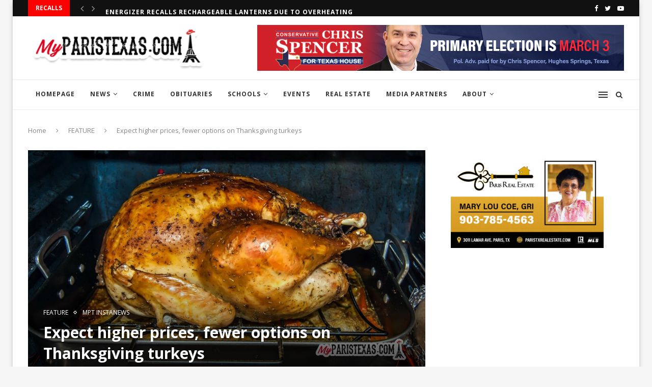

--- FILE ---
content_type: text/html; charset=UTF-8
request_url: https://myparistexas.com/expect-higher-prices-fewer-options-on-thanksgiving-turkeys/
body_size: 28147
content:
<!DOCTYPE html>
<html dir="ltr" lang="en" prefix="og: https://ogp.me/ns#">
<head>
	<meta charset="UTF-8">
	<meta http-equiv="X-UA-Compatible" content="IE=edge">
	<meta name="viewport" content="width=device-width, initial-scale=1">
	<link rel="profile" href="http://gmpg.org/xfn/11" />
			<link rel="shortcut icon" href="https://myparistexas.com/wp-content/uploads/2023/02/278497821_387123460085307_6147684265264909370_n.jpg" type="image/x-icon" />
		<link rel="apple-touch-icon" sizes="180x180" href="https://myparistexas.com/wp-content/uploads/2023/02/278497821_387123460085307_6147684265264909370_n.jpg">
		<link rel="alternate" type="application/rss+xml" title="MyParisTexas RSS Feed" href="https://myparistexas.com/feed/" />
	<link rel="alternate" type="application/atom+xml" title="MyParisTexas Atom Feed" href="https://myparistexas.com/feed/atom/" />
	<link rel="pingback" href="https://myparistexas.com/xmlrpc.php" />
	<!--[if lt IE 9]>
	<script src="https://myparistexas.com/wp-content/themes/soledad/js/html5.js"></script>
	<![endif]-->
	
		<!-- All in One SEO 4.6.4 - aioseo.com -->
		<meta name="robots" content="max-image-preview:large" />
		<link rel="canonical" href="https://myparistexas.com/expect-higher-prices-fewer-options-on-thanksgiving-turkeys/" />
		<meta name="generator" content="All in One SEO (AIOSEO) 4.6.4" />
		<meta property="og:locale" content="en_US" />
		<meta property="og:site_name" content="MyParisTexas - Rapid. Reliable. Respected." />
		<meta property="og:type" content="article" />
		<meta property="og:title" content="Expect higher prices, fewer options on Thanksgiving turkeys - MyParisTexas" />
		<meta property="og:url" content="https://myparistexas.com/expect-higher-prices-fewer-options-on-thanksgiving-turkeys/" />
		<meta property="article:published_time" content="2021-11-03T14:55:15+00:00" />
		<meta property="article:modified_time" content="2021-11-03T14:55:15+00:00" />
		<meta name="twitter:card" content="summary_large_image" />
		<meta name="twitter:title" content="Expect higher prices, fewer options on Thanksgiving turkeys - MyParisTexas" />
		<script type="application/ld+json" class="aioseo-schema">
			{"@context":"https:\/\/schema.org","@graph":[{"@type":"BlogPosting","@id":"https:\/\/myparistexas.com\/expect-higher-prices-fewer-options-on-thanksgiving-turkeys\/#blogposting","name":"Expect higher prices, fewer options on Thanksgiving turkeys - MyParisTexas","headline":"Expect higher prices, fewer options on Thanksgiving turkeys","author":{"@id":"https:\/\/myparistexas.com\/author\/admin\/#author"},"publisher":{"@id":"https:\/\/myparistexas.com\/#organization"},"image":{"@type":"ImageObject","url":"https:\/\/myparistexas.com\/wp-content\/uploads\/2021\/11\/MyParis-4.png","width":1000,"height":600},"datePublished":"2021-11-03T09:55:15-05:00","dateModified":"2021-11-03T09:55:15-05:00","inLanguage":"en","mainEntityOfPage":{"@id":"https:\/\/myparistexas.com\/expect-higher-prices-fewer-options-on-thanksgiving-turkeys\/#webpage"},"isPartOf":{"@id":"https:\/\/myparistexas.com\/expect-higher-prices-fewer-options-on-thanksgiving-turkeys\/#webpage"},"articleSection":"FEATURE, MPT InstaNews, Aside"},{"@type":"BreadcrumbList","@id":"https:\/\/myparistexas.com\/expect-higher-prices-fewer-options-on-thanksgiving-turkeys\/#breadcrumblist","itemListElement":[{"@type":"ListItem","@id":"https:\/\/myparistexas.com\/#listItem","position":1,"name":"Home","item":"https:\/\/myparistexas.com\/","nextItem":"https:\/\/myparistexas.com\/expect-higher-prices-fewer-options-on-thanksgiving-turkeys\/#listItem"},{"@type":"ListItem","@id":"https:\/\/myparistexas.com\/expect-higher-prices-fewer-options-on-thanksgiving-turkeys\/#listItem","position":2,"name":"Expect higher prices, fewer options on Thanksgiving turkeys","previousItem":"https:\/\/myparistexas.com\/#listItem"}]},{"@type":"Organization","@id":"https:\/\/myparistexas.com\/#organization","name":"MyParisTexas","description":"Rapid. Reliable. Respected.","url":"https:\/\/myparistexas.com\/"},{"@type":"Person","@id":"https:\/\/myparistexas.com\/author\/admin\/#author","url":"https:\/\/myparistexas.com\/author\/admin\/","name":"MyParisTexas","image":{"@type":"ImageObject","@id":"https:\/\/myparistexas.com\/expect-higher-prices-fewer-options-on-thanksgiving-turkeys\/#authorImage","url":"https:\/\/secure.gravatar.com\/avatar\/0513cd4df6afd957cfd9a464d3c7f6c6?s=96&d=mm&r=g","width":96,"height":96,"caption":"MyParisTexas"}},{"@type":"WebPage","@id":"https:\/\/myparistexas.com\/expect-higher-prices-fewer-options-on-thanksgiving-turkeys\/#webpage","url":"https:\/\/myparistexas.com\/expect-higher-prices-fewer-options-on-thanksgiving-turkeys\/","name":"Expect higher prices, fewer options on Thanksgiving turkeys - MyParisTexas","inLanguage":"en","isPartOf":{"@id":"https:\/\/myparistexas.com\/#website"},"breadcrumb":{"@id":"https:\/\/myparistexas.com\/expect-higher-prices-fewer-options-on-thanksgiving-turkeys\/#breadcrumblist"},"author":{"@id":"https:\/\/myparistexas.com\/author\/admin\/#author"},"creator":{"@id":"https:\/\/myparistexas.com\/author\/admin\/#author"},"image":{"@type":"ImageObject","url":"https:\/\/myparistexas.com\/wp-content\/uploads\/2021\/11\/MyParis-4.png","@id":"https:\/\/myparistexas.com\/expect-higher-prices-fewer-options-on-thanksgiving-turkeys\/#mainImage","width":1000,"height":600},"primaryImageOfPage":{"@id":"https:\/\/myparistexas.com\/expect-higher-prices-fewer-options-on-thanksgiving-turkeys\/#mainImage"},"datePublished":"2021-11-03T09:55:15-05:00","dateModified":"2021-11-03T09:55:15-05:00"},{"@type":"WebSite","@id":"https:\/\/myparistexas.com\/#website","url":"https:\/\/myparistexas.com\/","name":"MyParisTexas","description":"Rapid. Reliable. Respected.","inLanguage":"en","publisher":{"@id":"https:\/\/myparistexas.com\/#organization"}}]}
		</script>
		<!-- All in One SEO -->


	<!-- This site is optimized with the Yoast SEO plugin v20.2.1 - https://yoast.com/wordpress/plugins/seo/ -->
	<title>Expect higher prices, fewer options on Thanksgiving turkeys - MyParisTexas</title>
	<link rel="canonical" href="https://myparistexas.com/expect-higher-prices-fewer-options-on-thanksgiving-turkeys/" />
	<meta property="og:locale" content="en_US" />
	<meta property="og:type" content="article" />
	<meta property="og:title" content="Expect higher prices, fewer options on Thanksgiving turkeys - MyParisTexas" />
	<meta property="og:url" content="https://myparistexas.com/expect-higher-prices-fewer-options-on-thanksgiving-turkeys/" />
	<meta property="og:site_name" content="MyParisTexas" />
	<meta property="article:publisher" content="https://www.facebook.com/myparistexas/" />
	<meta property="article:published_time" content="2021-11-03T14:55:15+00:00" />
	<meta property="og:image" content="https://myparistexas.com/wp-content/uploads/2021/11/MyParis-4.png" />
	<meta property="og:image:width" content="1000" />
	<meta property="og:image:height" content="600" />
	<meta property="og:image:type" content="image/png" />
	<meta name="author" content="MyParisTexas" />
	<meta name="twitter:card" content="summary_large_image" />
	<meta name="twitter:creator" content="@MyParisTexas1" />
	<meta name="twitter:site" content="@MyParisTexas1" />
	<meta name="twitter:label1" content="Written by" />
	<meta name="twitter:data1" content="MyParisTexas" />
	<meta name="twitter:label2" content="Est. reading time" />
	<meta name="twitter:data2" content="8 minutes" />
	<script type="application/ld+json" class="yoast-schema-graph">{"@context":"https://schema.org","@graph":[{"@type":"Article","@id":"https://myparistexas.com/expect-higher-prices-fewer-options-on-thanksgiving-turkeys/#article","isPartOf":{"@id":"https://myparistexas.com/expect-higher-prices-fewer-options-on-thanksgiving-turkeys/"},"author":{"name":"MyParisTexas","@id":"https://myparistexas.com/#/schema/person/47b865aa007410ef51fa1c120507cfa7"},"headline":"Expect higher prices, fewer options on Thanksgiving turkeys","datePublished":"2021-11-03T14:55:15+00:00","dateModified":"2021-11-03T14:55:15+00:00","mainEntityOfPage":{"@id":"https://myparistexas.com/expect-higher-prices-fewer-options-on-thanksgiving-turkeys/"},"wordCount":1686,"commentCount":0,"publisher":{"@id":"https://myparistexas.com/#organization"},"image":{"@id":"https://myparistexas.com/expect-higher-prices-fewer-options-on-thanksgiving-turkeys/#primaryimage"},"thumbnailUrl":"https://myparistexas.com/wp-content/uploads/2021/11/MyParis-4.png","articleSection":["FEATURE","MPT InstaNews"],"inLanguage":"en","potentialAction":[{"@type":"CommentAction","name":"Comment","target":["https://myparistexas.com/expect-higher-prices-fewer-options-on-thanksgiving-turkeys/#respond"]}]},{"@type":"WebPage","@id":"https://myparistexas.com/expect-higher-prices-fewer-options-on-thanksgiving-turkeys/","url":"https://myparistexas.com/expect-higher-prices-fewer-options-on-thanksgiving-turkeys/","name":"Expect higher prices, fewer options on Thanksgiving turkeys - MyParisTexas","isPartOf":{"@id":"https://myparistexas.com/#website"},"primaryImageOfPage":{"@id":"https://myparistexas.com/expect-higher-prices-fewer-options-on-thanksgiving-turkeys/#primaryimage"},"image":{"@id":"https://myparistexas.com/expect-higher-prices-fewer-options-on-thanksgiving-turkeys/#primaryimage"},"thumbnailUrl":"https://myparistexas.com/wp-content/uploads/2021/11/MyParis-4.png","datePublished":"2021-11-03T14:55:15+00:00","dateModified":"2021-11-03T14:55:15+00:00","breadcrumb":{"@id":"https://myparistexas.com/expect-higher-prices-fewer-options-on-thanksgiving-turkeys/#breadcrumb"},"inLanguage":"en","potentialAction":[{"@type":"ReadAction","target":["https://myparistexas.com/expect-higher-prices-fewer-options-on-thanksgiving-turkeys/"]}]},{"@type":"ImageObject","inLanguage":"en","@id":"https://myparistexas.com/expect-higher-prices-fewer-options-on-thanksgiving-turkeys/#primaryimage","url":"https://myparistexas.com/wp-content/uploads/2021/11/MyParis-4.png","contentUrl":"https://myparistexas.com/wp-content/uploads/2021/11/MyParis-4.png","width":1000,"height":600},{"@type":"BreadcrumbList","@id":"https://myparistexas.com/expect-higher-prices-fewer-options-on-thanksgiving-turkeys/#breadcrumb","itemListElement":[{"@type":"ListItem","position":1,"name":"Home","item":"https://myparistexas.com/"},{"@type":"ListItem","position":2,"name":"Expect higher prices, fewer options on Thanksgiving turkeys"}]},{"@type":"WebSite","@id":"https://myparistexas.com/#website","url":"https://myparistexas.com/","name":"MyParisTexas","description":"Rapid. Reliable. Respected.","publisher":{"@id":"https://myparistexas.com/#organization"},"potentialAction":[{"@type":"SearchAction","target":{"@type":"EntryPoint","urlTemplate":"https://myparistexas.com/?s={search_term_string}"},"query-input":"required name=search_term_string"}],"inLanguage":"en"},{"@type":"Organization","@id":"https://myparistexas.com/#organization","name":"MyParisTexas.com","url":"https://myparistexas.com/","logo":{"@type":"ImageObject","inLanguage":"en","@id":"https://myparistexas.com/#/schema/logo/image/","url":"","contentUrl":"","caption":"MyParisTexas.com"},"image":{"@id":"https://myparistexas.com/#/schema/logo/image/"},"sameAs":["https://www.facebook.com/myparistexas/","https://twitter.com/MyParisTexas1","https://www.instagram.com/myparistexas/"]},{"@type":"Person","@id":"https://myparistexas.com/#/schema/person/47b865aa007410ef51fa1c120507cfa7","name":"MyParisTexas","image":{"@type":"ImageObject","inLanguage":"en","@id":"https://myparistexas.com/#/schema/person/image/","url":"https://secure.gravatar.com/avatar/0513cd4df6afd957cfd9a464d3c7f6c6?s=96&d=mm&r=g","contentUrl":"https://secure.gravatar.com/avatar/0513cd4df6afd957cfd9a464d3c7f6c6?s=96&d=mm&r=g","caption":"MyParisTexas"},"url":"https://myparistexas.com/author/admin/"}]}</script>
	<!-- / Yoast SEO plugin. -->


<link rel='dns-prefetch' href='//www.googletagmanager.com' />
<link rel='dns-prefetch' href='//fonts.googleapis.com' />
<link rel="alternate" type="application/rss+xml" title="MyParisTexas &raquo; Feed" href="https://myparistexas.com/feed/" />
<link rel="alternate" type="application/rss+xml" title="MyParisTexas &raquo; Comments Feed" href="https://myparistexas.com/comments/feed/" />
		<!-- This site uses the Google Analytics by MonsterInsights plugin v8.21.0 - Using Analytics tracking - https://www.monsterinsights.com/ -->
							<script src="//www.googletagmanager.com/gtag/js?id=G-4HJCG42PK5"  data-cfasync="false" data-wpfc-render="false" type="text/javascript" async></script>
			<script data-cfasync="false" data-wpfc-render="false" type="text/javascript">
				var mi_version = '8.21.0';
				var mi_track_user = true;
				var mi_no_track_reason = '';
				
								var disableStrs = [
										'ga-disable-G-4HJCG42PK5',
									];

				/* Function to detect opted out users */
				function __gtagTrackerIsOptedOut() {
					for (var index = 0; index < disableStrs.length; index++) {
						if (document.cookie.indexOf(disableStrs[index] + '=true') > -1) {
							return true;
						}
					}

					return false;
				}

				/* Disable tracking if the opt-out cookie exists. */
				if (__gtagTrackerIsOptedOut()) {
					for (var index = 0; index < disableStrs.length; index++) {
						window[disableStrs[index]] = true;
					}
				}

				/* Opt-out function */
				function __gtagTrackerOptout() {
					for (var index = 0; index < disableStrs.length; index++) {
						document.cookie = disableStrs[index] + '=true; expires=Thu, 31 Dec 2099 23:59:59 UTC; path=/';
						window[disableStrs[index]] = true;
					}
				}

				if ('undefined' === typeof gaOptout) {
					function gaOptout() {
						__gtagTrackerOptout();
					}
				}
								window.dataLayer = window.dataLayer || [];

				window.MonsterInsightsDualTracker = {
					helpers: {},
					trackers: {},
				};
				if (mi_track_user) {
					function __gtagDataLayer() {
						dataLayer.push(arguments);
					}

					function __gtagTracker(type, name, parameters) {
						if (!parameters) {
							parameters = {};
						}

						if (parameters.send_to) {
							__gtagDataLayer.apply(null, arguments);
							return;
						}

						if (type === 'event') {
														parameters.send_to = monsterinsights_frontend.v4_id;
							var hookName = name;
							if (typeof parameters['event_category'] !== 'undefined') {
								hookName = parameters['event_category'] + ':' + name;
							}

							if (typeof MonsterInsightsDualTracker.trackers[hookName] !== 'undefined') {
								MonsterInsightsDualTracker.trackers[hookName](parameters);
							} else {
								__gtagDataLayer('event', name, parameters);
							}
							
						} else {
							__gtagDataLayer.apply(null, arguments);
						}
					}

					__gtagTracker('js', new Date());
					__gtagTracker('set', {
						'developer_id.dZGIzZG': true,
											});
										__gtagTracker('config', 'G-4HJCG42PK5', {"forceSSL":"true"} );
															window.gtag = __gtagTracker;										(function () {
						/* https://developers.google.com/analytics/devguides/collection/analyticsjs/ */
						/* ga and __gaTracker compatibility shim. */
						var noopfn = function () {
							return null;
						};
						var newtracker = function () {
							return new Tracker();
						};
						var Tracker = function () {
							return null;
						};
						var p = Tracker.prototype;
						p.get = noopfn;
						p.set = noopfn;
						p.send = function () {
							var args = Array.prototype.slice.call(arguments);
							args.unshift('send');
							__gaTracker.apply(null, args);
						};
						var __gaTracker = function () {
							var len = arguments.length;
							if (len === 0) {
								return;
							}
							var f = arguments[len - 1];
							if (typeof f !== 'object' || f === null || typeof f.hitCallback !== 'function') {
								if ('send' === arguments[0]) {
									var hitConverted, hitObject = false, action;
									if ('event' === arguments[1]) {
										if ('undefined' !== typeof arguments[3]) {
											hitObject = {
												'eventAction': arguments[3],
												'eventCategory': arguments[2],
												'eventLabel': arguments[4],
												'value': arguments[5] ? arguments[5] : 1,
											}
										}
									}
									if ('pageview' === arguments[1]) {
										if ('undefined' !== typeof arguments[2]) {
											hitObject = {
												'eventAction': 'page_view',
												'page_path': arguments[2],
											}
										}
									}
									if (typeof arguments[2] === 'object') {
										hitObject = arguments[2];
									}
									if (typeof arguments[5] === 'object') {
										Object.assign(hitObject, arguments[5]);
									}
									if ('undefined' !== typeof arguments[1].hitType) {
										hitObject = arguments[1];
										if ('pageview' === hitObject.hitType) {
											hitObject.eventAction = 'page_view';
										}
									}
									if (hitObject) {
										action = 'timing' === arguments[1].hitType ? 'timing_complete' : hitObject.eventAction;
										hitConverted = mapArgs(hitObject);
										__gtagTracker('event', action, hitConverted);
									}
								}
								return;
							}

							function mapArgs(args) {
								var arg, hit = {};
								var gaMap = {
									'eventCategory': 'event_category',
									'eventAction': 'event_action',
									'eventLabel': 'event_label',
									'eventValue': 'event_value',
									'nonInteraction': 'non_interaction',
									'timingCategory': 'event_category',
									'timingVar': 'name',
									'timingValue': 'value',
									'timingLabel': 'event_label',
									'page': 'page_path',
									'location': 'page_location',
									'title': 'page_title',
									'referrer' : 'page_referrer',
								};
								for (arg in args) {
																		if (!(!args.hasOwnProperty(arg) || !gaMap.hasOwnProperty(arg))) {
										hit[gaMap[arg]] = args[arg];
									} else {
										hit[arg] = args[arg];
									}
								}
								return hit;
							}

							try {
								f.hitCallback();
							} catch (ex) {
							}
						};
						__gaTracker.create = newtracker;
						__gaTracker.getByName = newtracker;
						__gaTracker.getAll = function () {
							return [];
						};
						__gaTracker.remove = noopfn;
						__gaTracker.loaded = true;
						window['__gaTracker'] = __gaTracker;
					})();
									} else {
										console.log("");
					(function () {
						function __gtagTracker() {
							return null;
						}

						window['__gtagTracker'] = __gtagTracker;
						window['gtag'] = __gtagTracker;
					})();
									}
			</script>
				<!-- / Google Analytics by MonsterInsights -->
		<script type="text/javascript">
window._wpemojiSettings = {"baseUrl":"https:\/\/s.w.org\/images\/core\/emoji\/14.0.0\/72x72\/","ext":".png","svgUrl":"https:\/\/s.w.org\/images\/core\/emoji\/14.0.0\/svg\/","svgExt":".svg","source":{"concatemoji":"https:\/\/myparistexas.com\/wp-includes\/js\/wp-emoji-release.min.js?ver=6.1.9"}};
/*! This file is auto-generated */
!function(e,a,t){var n,r,o,i=a.createElement("canvas"),p=i.getContext&&i.getContext("2d");function s(e,t){var a=String.fromCharCode,e=(p.clearRect(0,0,i.width,i.height),p.fillText(a.apply(this,e),0,0),i.toDataURL());return p.clearRect(0,0,i.width,i.height),p.fillText(a.apply(this,t),0,0),e===i.toDataURL()}function c(e){var t=a.createElement("script");t.src=e,t.defer=t.type="text/javascript",a.getElementsByTagName("head")[0].appendChild(t)}for(o=Array("flag","emoji"),t.supports={everything:!0,everythingExceptFlag:!0},r=0;r<o.length;r++)t.supports[o[r]]=function(e){if(p&&p.fillText)switch(p.textBaseline="top",p.font="600 32px Arial",e){case"flag":return s([127987,65039,8205,9895,65039],[127987,65039,8203,9895,65039])?!1:!s([55356,56826,55356,56819],[55356,56826,8203,55356,56819])&&!s([55356,57332,56128,56423,56128,56418,56128,56421,56128,56430,56128,56423,56128,56447],[55356,57332,8203,56128,56423,8203,56128,56418,8203,56128,56421,8203,56128,56430,8203,56128,56423,8203,56128,56447]);case"emoji":return!s([129777,127995,8205,129778,127999],[129777,127995,8203,129778,127999])}return!1}(o[r]),t.supports.everything=t.supports.everything&&t.supports[o[r]],"flag"!==o[r]&&(t.supports.everythingExceptFlag=t.supports.everythingExceptFlag&&t.supports[o[r]]);t.supports.everythingExceptFlag=t.supports.everythingExceptFlag&&!t.supports.flag,t.DOMReady=!1,t.readyCallback=function(){t.DOMReady=!0},t.supports.everything||(n=function(){t.readyCallback()},a.addEventListener?(a.addEventListener("DOMContentLoaded",n,!1),e.addEventListener("load",n,!1)):(e.attachEvent("onload",n),a.attachEvent("onreadystatechange",function(){"complete"===a.readyState&&t.readyCallback()})),(e=t.source||{}).concatemoji?c(e.concatemoji):e.wpemoji&&e.twemoji&&(c(e.twemoji),c(e.wpemoji)))}(window,document,window._wpemojiSettings);
</script>
<style type="text/css">
img.wp-smiley,
img.emoji {
	display: inline !important;
	border: none !important;
	box-shadow: none !important;
	height: 1em !important;
	width: 1em !important;
	margin: 0 0.07em !important;
	vertical-align: -0.1em !important;
	background: none !important;
	padding: 0 !important;
}
</style>
	<link rel='stylesheet' id='wp-block-library-css' href='https://myparistexas.com/wp-includes/css/dist/block-library/style.min.css?ver=6.1.9' type='text/css' media='all' />
<style id='wp-block-library-theme-inline-css' type='text/css'>
.wp-block-audio figcaption{color:#555;font-size:13px;text-align:center}.is-dark-theme .wp-block-audio figcaption{color:hsla(0,0%,100%,.65)}.wp-block-audio{margin:0 0 1em}.wp-block-code{border:1px solid #ccc;border-radius:4px;font-family:Menlo,Consolas,monaco,monospace;padding:.8em 1em}.wp-block-embed figcaption{color:#555;font-size:13px;text-align:center}.is-dark-theme .wp-block-embed figcaption{color:hsla(0,0%,100%,.65)}.wp-block-embed{margin:0 0 1em}.blocks-gallery-caption{color:#555;font-size:13px;text-align:center}.is-dark-theme .blocks-gallery-caption{color:hsla(0,0%,100%,.65)}.wp-block-image figcaption{color:#555;font-size:13px;text-align:center}.is-dark-theme .wp-block-image figcaption{color:hsla(0,0%,100%,.65)}.wp-block-image{margin:0 0 1em}.wp-block-pullquote{border-top:4px solid;border-bottom:4px solid;margin-bottom:1.75em;color:currentColor}.wp-block-pullquote__citation,.wp-block-pullquote cite,.wp-block-pullquote footer{color:currentColor;text-transform:uppercase;font-size:.8125em;font-style:normal}.wp-block-quote{border-left:.25em solid;margin:0 0 1.75em;padding-left:1em}.wp-block-quote cite,.wp-block-quote footer{color:currentColor;font-size:.8125em;position:relative;font-style:normal}.wp-block-quote.has-text-align-right{border-left:none;border-right:.25em solid;padding-left:0;padding-right:1em}.wp-block-quote.has-text-align-center{border:none;padding-left:0}.wp-block-quote.is-large,.wp-block-quote.is-style-large,.wp-block-quote.is-style-plain{border:none}.wp-block-search .wp-block-search__label{font-weight:700}.wp-block-search__button{border:1px solid #ccc;padding:.375em .625em}:where(.wp-block-group.has-background){padding:1.25em 2.375em}.wp-block-separator.has-css-opacity{opacity:.4}.wp-block-separator{border:none;border-bottom:2px solid;margin-left:auto;margin-right:auto}.wp-block-separator.has-alpha-channel-opacity{opacity:1}.wp-block-separator:not(.is-style-wide):not(.is-style-dots){width:100px}.wp-block-separator.has-background:not(.is-style-dots){border-bottom:none;height:1px}.wp-block-separator.has-background:not(.is-style-wide):not(.is-style-dots){height:2px}.wp-block-table{margin:"0 0 1em 0"}.wp-block-table thead{border-bottom:3px solid}.wp-block-table tfoot{border-top:3px solid}.wp-block-table td,.wp-block-table th{word-break:normal}.wp-block-table figcaption{color:#555;font-size:13px;text-align:center}.is-dark-theme .wp-block-table figcaption{color:hsla(0,0%,100%,.65)}.wp-block-video figcaption{color:#555;font-size:13px;text-align:center}.is-dark-theme .wp-block-video figcaption{color:hsla(0,0%,100%,.65)}.wp-block-video{margin:0 0 1em}.wp-block-template-part.has-background{padding:1.25em 2.375em;margin-top:0;margin-bottom:0}
</style>
<link rel='stylesheet' id='classic-theme-styles-css' href='https://myparistexas.com/wp-includes/css/classic-themes.min.css?ver=1' type='text/css' media='all' />
<style id='global-styles-inline-css' type='text/css'>
body{--wp--preset--color--black: #000000;--wp--preset--color--cyan-bluish-gray: #abb8c3;--wp--preset--color--white: #ffffff;--wp--preset--color--pale-pink: #f78da7;--wp--preset--color--vivid-red: #cf2e2e;--wp--preset--color--luminous-vivid-orange: #ff6900;--wp--preset--color--luminous-vivid-amber: #fcb900;--wp--preset--color--light-green-cyan: #7bdcb5;--wp--preset--color--vivid-green-cyan: #00d084;--wp--preset--color--pale-cyan-blue: #8ed1fc;--wp--preset--color--vivid-cyan-blue: #0693e3;--wp--preset--color--vivid-purple: #9b51e0;--wp--preset--gradient--vivid-cyan-blue-to-vivid-purple: linear-gradient(135deg,rgba(6,147,227,1) 0%,rgb(155,81,224) 100%);--wp--preset--gradient--light-green-cyan-to-vivid-green-cyan: linear-gradient(135deg,rgb(122,220,180) 0%,rgb(0,208,130) 100%);--wp--preset--gradient--luminous-vivid-amber-to-luminous-vivid-orange: linear-gradient(135deg,rgba(252,185,0,1) 0%,rgba(255,105,0,1) 100%);--wp--preset--gradient--luminous-vivid-orange-to-vivid-red: linear-gradient(135deg,rgba(255,105,0,1) 0%,rgb(207,46,46) 100%);--wp--preset--gradient--very-light-gray-to-cyan-bluish-gray: linear-gradient(135deg,rgb(238,238,238) 0%,rgb(169,184,195) 100%);--wp--preset--gradient--cool-to-warm-spectrum: linear-gradient(135deg,rgb(74,234,220) 0%,rgb(151,120,209) 20%,rgb(207,42,186) 40%,rgb(238,44,130) 60%,rgb(251,105,98) 80%,rgb(254,248,76) 100%);--wp--preset--gradient--blush-light-purple: linear-gradient(135deg,rgb(255,206,236) 0%,rgb(152,150,240) 100%);--wp--preset--gradient--blush-bordeaux: linear-gradient(135deg,rgb(254,205,165) 0%,rgb(254,45,45) 50%,rgb(107,0,62) 100%);--wp--preset--gradient--luminous-dusk: linear-gradient(135deg,rgb(255,203,112) 0%,rgb(199,81,192) 50%,rgb(65,88,208) 100%);--wp--preset--gradient--pale-ocean: linear-gradient(135deg,rgb(255,245,203) 0%,rgb(182,227,212) 50%,rgb(51,167,181) 100%);--wp--preset--gradient--electric-grass: linear-gradient(135deg,rgb(202,248,128) 0%,rgb(113,206,126) 100%);--wp--preset--gradient--midnight: linear-gradient(135deg,rgb(2,3,129) 0%,rgb(40,116,252) 100%);--wp--preset--duotone--dark-grayscale: url('#wp-duotone-dark-grayscale');--wp--preset--duotone--grayscale: url('#wp-duotone-grayscale');--wp--preset--duotone--purple-yellow: url('#wp-duotone-purple-yellow');--wp--preset--duotone--blue-red: url('#wp-duotone-blue-red');--wp--preset--duotone--midnight: url('#wp-duotone-midnight');--wp--preset--duotone--magenta-yellow: url('#wp-duotone-magenta-yellow');--wp--preset--duotone--purple-green: url('#wp-duotone-purple-green');--wp--preset--duotone--blue-orange: url('#wp-duotone-blue-orange');--wp--preset--font-size--small: 12px;--wp--preset--font-size--medium: 20px;--wp--preset--font-size--large: 32px;--wp--preset--font-size--x-large: 42px;--wp--preset--font-size--normal: 14px;--wp--preset--font-size--huge: 42px;--wp--preset--spacing--20: 0.44rem;--wp--preset--spacing--30: 0.67rem;--wp--preset--spacing--40: 1rem;--wp--preset--spacing--50: 1.5rem;--wp--preset--spacing--60: 2.25rem;--wp--preset--spacing--70: 3.38rem;--wp--preset--spacing--80: 5.06rem;}:where(.is-layout-flex){gap: 0.5em;}body .is-layout-flow > .alignleft{float: left;margin-inline-start: 0;margin-inline-end: 2em;}body .is-layout-flow > .alignright{float: right;margin-inline-start: 2em;margin-inline-end: 0;}body .is-layout-flow > .aligncenter{margin-left: auto !important;margin-right: auto !important;}body .is-layout-constrained > .alignleft{float: left;margin-inline-start: 0;margin-inline-end: 2em;}body .is-layout-constrained > .alignright{float: right;margin-inline-start: 2em;margin-inline-end: 0;}body .is-layout-constrained > .aligncenter{margin-left: auto !important;margin-right: auto !important;}body .is-layout-constrained > :where(:not(.alignleft):not(.alignright):not(.alignfull)){max-width: var(--wp--style--global--content-size);margin-left: auto !important;margin-right: auto !important;}body .is-layout-constrained > .alignwide{max-width: var(--wp--style--global--wide-size);}body .is-layout-flex{display: flex;}body .is-layout-flex{flex-wrap: wrap;align-items: center;}body .is-layout-flex > *{margin: 0;}:where(.wp-block-columns.is-layout-flex){gap: 2em;}.has-black-color{color: var(--wp--preset--color--black) !important;}.has-cyan-bluish-gray-color{color: var(--wp--preset--color--cyan-bluish-gray) !important;}.has-white-color{color: var(--wp--preset--color--white) !important;}.has-pale-pink-color{color: var(--wp--preset--color--pale-pink) !important;}.has-vivid-red-color{color: var(--wp--preset--color--vivid-red) !important;}.has-luminous-vivid-orange-color{color: var(--wp--preset--color--luminous-vivid-orange) !important;}.has-luminous-vivid-amber-color{color: var(--wp--preset--color--luminous-vivid-amber) !important;}.has-light-green-cyan-color{color: var(--wp--preset--color--light-green-cyan) !important;}.has-vivid-green-cyan-color{color: var(--wp--preset--color--vivid-green-cyan) !important;}.has-pale-cyan-blue-color{color: var(--wp--preset--color--pale-cyan-blue) !important;}.has-vivid-cyan-blue-color{color: var(--wp--preset--color--vivid-cyan-blue) !important;}.has-vivid-purple-color{color: var(--wp--preset--color--vivid-purple) !important;}.has-black-background-color{background-color: var(--wp--preset--color--black) !important;}.has-cyan-bluish-gray-background-color{background-color: var(--wp--preset--color--cyan-bluish-gray) !important;}.has-white-background-color{background-color: var(--wp--preset--color--white) !important;}.has-pale-pink-background-color{background-color: var(--wp--preset--color--pale-pink) !important;}.has-vivid-red-background-color{background-color: var(--wp--preset--color--vivid-red) !important;}.has-luminous-vivid-orange-background-color{background-color: var(--wp--preset--color--luminous-vivid-orange) !important;}.has-luminous-vivid-amber-background-color{background-color: var(--wp--preset--color--luminous-vivid-amber) !important;}.has-light-green-cyan-background-color{background-color: var(--wp--preset--color--light-green-cyan) !important;}.has-vivid-green-cyan-background-color{background-color: var(--wp--preset--color--vivid-green-cyan) !important;}.has-pale-cyan-blue-background-color{background-color: var(--wp--preset--color--pale-cyan-blue) !important;}.has-vivid-cyan-blue-background-color{background-color: var(--wp--preset--color--vivid-cyan-blue) !important;}.has-vivid-purple-background-color{background-color: var(--wp--preset--color--vivid-purple) !important;}.has-black-border-color{border-color: var(--wp--preset--color--black) !important;}.has-cyan-bluish-gray-border-color{border-color: var(--wp--preset--color--cyan-bluish-gray) !important;}.has-white-border-color{border-color: var(--wp--preset--color--white) !important;}.has-pale-pink-border-color{border-color: var(--wp--preset--color--pale-pink) !important;}.has-vivid-red-border-color{border-color: var(--wp--preset--color--vivid-red) !important;}.has-luminous-vivid-orange-border-color{border-color: var(--wp--preset--color--luminous-vivid-orange) !important;}.has-luminous-vivid-amber-border-color{border-color: var(--wp--preset--color--luminous-vivid-amber) !important;}.has-light-green-cyan-border-color{border-color: var(--wp--preset--color--light-green-cyan) !important;}.has-vivid-green-cyan-border-color{border-color: var(--wp--preset--color--vivid-green-cyan) !important;}.has-pale-cyan-blue-border-color{border-color: var(--wp--preset--color--pale-cyan-blue) !important;}.has-vivid-cyan-blue-border-color{border-color: var(--wp--preset--color--vivid-cyan-blue) !important;}.has-vivid-purple-border-color{border-color: var(--wp--preset--color--vivid-purple) !important;}.has-vivid-cyan-blue-to-vivid-purple-gradient-background{background: var(--wp--preset--gradient--vivid-cyan-blue-to-vivid-purple) !important;}.has-light-green-cyan-to-vivid-green-cyan-gradient-background{background: var(--wp--preset--gradient--light-green-cyan-to-vivid-green-cyan) !important;}.has-luminous-vivid-amber-to-luminous-vivid-orange-gradient-background{background: var(--wp--preset--gradient--luminous-vivid-amber-to-luminous-vivid-orange) !important;}.has-luminous-vivid-orange-to-vivid-red-gradient-background{background: var(--wp--preset--gradient--luminous-vivid-orange-to-vivid-red) !important;}.has-very-light-gray-to-cyan-bluish-gray-gradient-background{background: var(--wp--preset--gradient--very-light-gray-to-cyan-bluish-gray) !important;}.has-cool-to-warm-spectrum-gradient-background{background: var(--wp--preset--gradient--cool-to-warm-spectrum) !important;}.has-blush-light-purple-gradient-background{background: var(--wp--preset--gradient--blush-light-purple) !important;}.has-blush-bordeaux-gradient-background{background: var(--wp--preset--gradient--blush-bordeaux) !important;}.has-luminous-dusk-gradient-background{background: var(--wp--preset--gradient--luminous-dusk) !important;}.has-pale-ocean-gradient-background{background: var(--wp--preset--gradient--pale-ocean) !important;}.has-electric-grass-gradient-background{background: var(--wp--preset--gradient--electric-grass) !important;}.has-midnight-gradient-background{background: var(--wp--preset--gradient--midnight) !important;}.has-small-font-size{font-size: var(--wp--preset--font-size--small) !important;}.has-medium-font-size{font-size: var(--wp--preset--font-size--medium) !important;}.has-large-font-size{font-size: var(--wp--preset--font-size--large) !important;}.has-x-large-font-size{font-size: var(--wp--preset--font-size--x-large) !important;}
.wp-block-navigation a:where(:not(.wp-element-button)){color: inherit;}
:where(.wp-block-columns.is-layout-flex){gap: 2em;}
.wp-block-pullquote{font-size: 1.5em;line-height: 1.6;}
</style>
<link rel='stylesheet' id='penci-oswald-css' href='//fonts.googleapis.com/css?family=Oswald%3A400&#038;ver=6.1.9' type='text/css' media='all' />
<link rel='stylesheet' id='penci-fonts-css' href='//fonts.googleapis.com/css?family=PT+Serif%3A300%2C300italic%2C400%2C400italic%2C500%2C500italic%2C700%2C700italic%2C800%2C800italic%7CPlayfair+Display+SC%3A300%2C300italic%2C400%2C400italic%2C500%2C500italic%2C700%2C700italic%2C800%2C800italic%7CMontserrat%3A300%2C300italic%2C400%2C400italic%2C500%2C500italic%2C700%2C700italic%2C800%2C800italic%7COpen+Sans%3A300%2C300italic%2C400%2C400italic%2C500%2C500italic%2C700%2C700italic%2C800%2C800italic%26subset%3Dlatin%2Ccyrillic%2Ccyrillic-ext%2Cgreek%2Cgreek-ext%2Clatin-ext&#038;ver=1.0' type='text/css' media='all' />
<link rel='stylesheet' id='penci_style-css' href='https://myparistexas.com/wp-content/themes/soledad/style.css?ver=7.2.3' type='text/css' media='all' />
<link rel='stylesheet' id='js_composer_front-css' href='https://myparistexas.com/wp-content/plugins/js_composer/assets/css/js_composer.min.css?ver=5.2.1' type='text/css' media='all' />
<script type='text/javascript' src='https://myparistexas.com/wp-content/plugins/google-analytics-premium/assets/js/frontend-gtag.min.js?ver=8.21.0' id='monsterinsights-frontend-script-js'></script>
<script data-cfasync="false" data-wpfc-render="false" type="text/javascript" id='monsterinsights-frontend-script-js-extra'>/* <![CDATA[ */
var monsterinsights_frontend = {"js_events_tracking":"true","download_extensions":"doc,pdf,ppt,zip,xls,docx,pptx,xlsx","inbound_paths":"[]","home_url":"https:\/\/myparistexas.com","hash_tracking":"false","v4_id":"G-4HJCG42PK5"};/* ]]> */
</script>
<script type='text/javascript' src='https://myparistexas.com/wp-includes/js/jquery/jquery.min.js?ver=3.6.1' id='jquery-core-js'></script>
<script type='text/javascript' src='https://myparistexas.com/wp-includes/js/jquery/jquery-migrate.min.js?ver=3.3.2' id='jquery-migrate-js'></script>

<!-- Google tag (gtag.js) snippet added by Site Kit -->
<!-- Google Analytics snippet added by Site Kit -->
<script type='text/javascript' src='https://www.googletagmanager.com/gtag/js?id=GT-TNLB4VDQ' id='google_gtagjs-js' async></script>
<script type='text/javascript' id='google_gtagjs-js-after'>
window.dataLayer = window.dataLayer || [];function gtag(){dataLayer.push(arguments);}
gtag("set","linker",{"domains":["myparistexas.com"]});
gtag("js", new Date());
gtag("set", "developer_id.dZTNiMT", true);
gtag("config", "GT-TNLB4VDQ");
 window._googlesitekit = window._googlesitekit || {}; window._googlesitekit.throttledEvents = []; window._googlesitekit.gtagEvent = (name, data) => { var key = JSON.stringify( { name, data } ); if ( !! window._googlesitekit.throttledEvents[ key ] ) { return; } window._googlesitekit.throttledEvents[ key ] = true; setTimeout( () => { delete window._googlesitekit.throttledEvents[ key ]; }, 5 ); gtag( "event", name, { ...data, event_source: "site-kit" } ); }; 
</script>
<link rel="https://api.w.org/" href="https://myparistexas.com/wp-json/" /><link rel="alternate" type="application/json" href="https://myparistexas.com/wp-json/wp/v2/posts/39025" /><link rel="EditURI" type="application/rsd+xml" title="RSD" href="https://myparistexas.com/xmlrpc.php?rsd" />
<link rel="wlwmanifest" type="application/wlwmanifest+xml" href="https://myparistexas.com/wp-includes/wlwmanifest.xml" />
<meta name="generator" content="WordPress 6.1.9" />
<link rel='shortlink' href='https://myparistexas.com/?p=39025' />
<link rel="alternate" type="application/json+oembed" href="https://myparistexas.com/wp-json/oembed/1.0/embed?url=https%3A%2F%2Fmyparistexas.com%2Fexpect-higher-prices-fewer-options-on-thanksgiving-turkeys%2F" />
<link rel="alternate" type="text/xml+oembed" href="https://myparistexas.com/wp-json/oembed/1.0/embed?url=https%3A%2F%2Fmyparistexas.com%2Fexpect-higher-prices-fewer-options-on-thanksgiving-turkeys%2F&#038;format=xml" />
<meta name="generator" content="Site Kit by Google 1.164.0" /><!-- Facebook Pixel Code -->
<script>
  !function(f,b,e,v,n,t,s)
  {if(f.fbq)return;n=f.fbq=function(){n.callMethod?
  n.callMethod.apply(n,arguments):n.queue.push(arguments)};
  if(!f._fbq)f._fbq=n;n.push=n;n.loaded=!0;n.version='2.0';
  n.queue=[];t=b.createElement(e);t.async=!0;
  t.src=v;s=b.getElementsByTagName(e)[0];
  s.parentNode.insertBefore(t,s)}(window, document,'script',
  'https://connect.facebook.net/en_US/fbevents.js');
  fbq('init', '504885677317077');
  fbq('track', 'PageView');
</script>
<noscript><img height="1" width="1" style="display:none"
  src="https://www.facebook.com/tr?id=504885677317077&ev=PageView&noscript=1"
/></noscript>
<!-- End Facebook Pixel Code -->	<style type="text/css">
																													</style>
	<style type="text/css">
																											</style>
<meta property="fb:pages" content="1315328385229636" /><link rel="apple-touch-icon" sizes="180x180" href="/wp-content/uploads/fbrfg/apple-touch-icon.png">
<link rel="icon" type="image/png" sizes="32x32" href="/wp-content/uploads/fbrfg/favicon-32x32.png">
<link rel="icon" type="image/png" sizes="16x16" href="/wp-content/uploads/fbrfg/favicon-16x16.png">
<link rel="manifest" href="/wp-content/uploads/fbrfg/site.webmanifest">
<link rel="mask-icon" href="/wp-content/uploads/fbrfg/safari-pinned-tab.svg" color="#ff0000">
<link rel="shortcut icon" href="/wp-content/uploads/fbrfg/favicon.ico">
<meta name="msapplication-TileColor" content="#ff0000">
<meta name="msapplication-config" content="/wp-content/uploads/fbrfg/browserconfig.xml">
<meta name="theme-color" content="#ffffff"><script>var portfolioDataJs = portfolioDataJs || [];</script><style type="text/css">		h1, h2, h3, h4, h5, h6, h2.penci-heading-video, #navigation .menu li a, .penci-photo-2-effect figcaption h2, .headline-title, a.penci-topbar-post-title, #sidebar-nav .menu li a, .penci-slider .pencislider-container .pencislider-content .pencislider-title, .penci-slider
		.pencislider-container .pencislider-content .pencislider-button,
		.author-quote span, .penci-more-link a.more-link, .penci-post-share-box .dt-share, .post-share a .dt-share, .author-content h5, .post-pagination h5, .post-box-title, .penci-countdown .countdown-amount, .penci-countdown .countdown-period, .penci-pagination a, .penci-pagination .disable-url, ul.footer-socials li a span,
		.penci-button,.widget input[type="submit"],.penci-user-logged-in .penci-user-action-links a, .widget button[type="submit"], .penci-sidebar-content .widget-title, #respond h3.comment-reply-title span, .widget-social.show-text a span, .footer-widget-wrapper .widget .widget-title,.penci-user-logged-in .penci-user-action-links a,
		.container.penci-breadcrumb span, .container.penci-breadcrumb span a, .penci-container-inside.penci-breadcrumb span, .penci-container-inside.penci-breadcrumb span a, .container.penci-breadcrumb span, .container.penci-breadcrumb span a, .error-404 .go-back-home a, .post-entry .penci-portfolio-filter ul li a, .penci-portfolio-filter ul li a, .portfolio-overlay-content .portfolio-short .portfolio-title a, .home-featured-cat-content .magcat-detail h3 a, .post-entry blockquote cite,
		.post-entry blockquote .author, .tags-share-box.hide-tags.page-share .share-title, .widget ul.side-newsfeed li .side-item .side-item-text h4 a, .thecomment .comment-text span.author, .thecomment .comment-text span.author a, .post-comments span.reply a, #respond h3, #respond label, .wpcf7 label, #respond #submit,
		div.wpforms-container .wpforms-form.wpforms-form .wpforms-field-label,div.wpforms-container .wpforms-form.wpforms-form input[type=submit], div.wpforms-container .wpforms-form.wpforms-form button[type=submit], div.wpforms-container .wpforms-form.wpforms-form .wpforms-page-button,
		.wpcf7 input[type="submit"], .widget_wysija input[type="submit"], .archive-box span,
		.archive-box h1, .gallery .gallery-caption, .contact-form input[type=submit], ul.penci-topbar-menu > li a, div.penci-topbar-menu > ul > li a, .featured-style-29 .penci-featured-slider-button a, .pencislider-container .pencislider-content .pencislider-title, .pencislider-container
		.pencislider-content .pencislider-button, ul.homepage-featured-boxes .penci-fea-in.boxes-style-3 h4 span span, .pencislider-container .pencislider-content .pencislider-button, .woocommerce div.product .woocommerce-tabs .panel #respond .comment-reply-title, .penci-recipe-index-wrap .penci-index-more-link a, .penci-menu-hbg .menu li a, #sidebar-nav .menu li a, .penci-readmore-btn.penci-btn-make-button a,
		.bos_searchbox_widget_class #flexi_searchbox h1, .bos_searchbox_widget_class #flexi_searchbox h2, .bos_searchbox_widget_class #flexi_searchbox h3, .bos_searchbox_widget_class #flexi_searchbox h4,
		.bos_searchbox_widget_class #flexi_searchbox #b_searchboxInc .b_submitButton_wrapper .b_submitButton:hover, .bos_searchbox_widget_class #flexi_searchbox #b_searchboxInc .b_submitButton_wrapper .b_submitButton,
		.penci-featured-cat-seemore.penci-btn-make-button a, .penci-menu-hbg-inner .penci-hbg_sitetitle { font-family: 'Open Sans', sans-serif; font-weight: normal; }
		.featured-style-29 .penci-featured-slider-button a, #bbpress-forums #bbp-search-form .button{ font-weight: bold; }
					body, textarea, #respond textarea, .widget input[type="text"], .widget input[type="email"], .widget input[type="date"], .widget input[type="number"], .wpcf7 textarea, .mc4wp-form input, #respond input,
		div.wpforms-container .wpforms-form.wpforms-form input[type=date], div.wpforms-container .wpforms-form.wpforms-form input[type=datetime], div.wpforms-container .wpforms-form.wpforms-form input[type=datetime-local], div.wpforms-container .wpforms-form.wpforms-form input[type=email], div.wpforms-container .wpforms-form.wpforms-form input[type=month], div.wpforms-container .wpforms-form.wpforms-form input[type=number], div.wpforms-container .wpforms-form.wpforms-form input[type=password], div.wpforms-container .wpforms-form.wpforms-form input[type=range], div.wpforms-container .wpforms-form.wpforms-form input[type=search], div.wpforms-container .wpforms-form.wpforms-form input[type=tel], div.wpforms-container .wpforms-form.wpforms-form input[type=text], div.wpforms-container .wpforms-form.wpforms-form input[type=time], div.wpforms-container .wpforms-form.wpforms-form input[type=url], div.wpforms-container .wpforms-form.wpforms-form input[type=week], div.wpforms-container .wpforms-form.wpforms-form select, div.wpforms-container .wpforms-form.wpforms-form textarea,
		.wpcf7 input, #searchform input.search-input, ul.homepage-featured-boxes .penci-fea-in
		h4, .widget.widget_categories ul li span.category-item-count, .about-widget .about-me-heading, .widget ul.side-newsfeed li .side-item .side-item-text .side-item-meta { font-family: 'Open Sans', sans-serif; }
		p { line-height: 1.8; }
						#navigation .menu li a, .penci-menu-hbg .menu li a, #sidebar-nav .menu li a { font-family: 'Open Sans', sans-serif; font-weight: normal; }
		.penci-hide-tagupdated{ display: none !important; }
			.header-slogan .header-slogan-text { font-style:normal; }
							h1, h2, h3, h4, h5, h6, #sidebar-nav .menu li a, #navigation .menu li a, a.penci-topbar-post-title, .penci-slider .pencislider-container .pencislider-content .pencislider-title, .penci-slider .pencislider-container .pencislider-content .pencislider-button,
		.headline-title, .author-quote span, .penci-more-link a.more-link, .author-content h5, .post-pagination h5, .post-box-title, .penci-countdown .countdown-amount, .penci-countdown .countdown-period, .penci-pagination a, .penci-pagination .disable-url, ul.footer-socials li a span,
		.penci-sidebar-content .widget-title, #respond h3.comment-reply-title span, .widget-social.show-text a span, .footer-widget-wrapper .widget .widget-title, .error-404 .go-back-home a, .home-featured-cat-content .magcat-detail h3 a, .post-entry blockquote cite, .pencislider-container .pencislider-content .pencislider-title, .pencislider-container
		.pencislider-content .pencislider-button, .post-entry blockquote .author, .tags-share-box.hide-tags.page-share .share-title, .widget ul.side-newsfeed li .side-item .side-item-text h4 a, .thecomment .comment-text span.author, .thecomment .comment-text span.author a, #respond h3, #respond label, .wpcf7 label,
		div.wpforms-container .wpforms-form.wpforms-form .wpforms-field-label,div.wpforms-container .wpforms-form.wpforms-form input[type=submit], div.wpforms-container .wpforms-form.wpforms-form button[type=submit], div.wpforms-container .wpforms-form.wpforms-form .wpforms-page-button,
		#respond #submit, .wpcf7 input[type="submit"], .widget_wysija input[type="submit"], .archive-box span,
		.archive-box h1, .gallery .gallery-caption, .widget input[type="submit"],.penci-button, .widget button[type="submit"], .contact-form input[type=submit], ul.penci-topbar-menu > li a, div.penci-topbar-menu > ul > li a, .penci-recipe-index-wrap .penci-index-more-link a, #bbpress-forums #bbp-search-form .button, .penci-menu-hbg .menu li a, #sidebar-nav .menu li a, .penci-readmore-btn.penci-btn-make-button a, .penci-featured-cat-seemore.penci-btn-make-button a, .penci-menu-hbg-inner .penci-hbg_sitetitle { font-weight: 700; }
						.featured-area .penci-image-holder, .featured-area .penci-slider4-overlay, .featured-area .penci-slide-overlay .overlay-link, .featured-style-29 .featured-slider-overlay, .penci-slider38-overlay{ border-radius: ; -webkit-border-radius: ; }
		.penci-featured-content-right:before{ border-top-right-radius: ; border-bottom-right-radius: ; }
		.penci-flat-overlay .penci-slide-overlay .penci-mag-featured-content:before{ border-bottom-left-radius: ; border-bottom-right-radius: ; }
				.container-single .post-image{ border-radius: ; -webkit-border-radius: ; }
				.penci-mega-thumbnail .penci-image-holder{ border-radius: ; -webkit-border-radius: ; }
				#navigation .menu li a, .penci-menu-hbg .menu li a, #sidebar-nav .menu li a { font-weight: 700; }
						body.penci-body-boxed { background-repeat:repeat; }
				body.penci-body-boxed { background-attachment:scroll; }
				body.penci-body-boxed { background-size:auto; }
				#header .inner-header .container { padding:10px 0; }
	
			#logo a { max-width:350px; }
		@media only screen and (max-width: 960px) and (min-width: 768px){ #logo img{ max-width: 100%; } }
									
			.penci-menuhbg-toggle:hover .lines-button:after, .penci-menuhbg-toggle:hover .penci-lines:before, .penci-menuhbg-toggle:hover .penci-lines:after,.tags-share-box.tags-share-box-s2 .post-share-plike{ background: #ff0000; }
		a, .post-entry .penci-portfolio-filter ul li a:hover, .penci-portfolio-filter ul li a:hover, .penci-portfolio-filter ul li.active a, .post-entry .penci-portfolio-filter ul li.active a, .penci-countdown .countdown-amount, .archive-box h1, .post-entry a, .container.penci-breadcrumb span a:hover, .post-entry blockquote:before, .post-entry blockquote cite, .post-entry blockquote .author, .wpb_text_column blockquote:before, .wpb_text_column blockquote cite, .wpb_text_column blockquote .author, .penci-pagination a:hover, ul.penci-topbar-menu > li a:hover, div.penci-topbar-menu > ul > li a:hover, .penci-recipe-heading a.penci-recipe-print, .main-nav-social a:hover, .widget-social .remove-circle a:hover i, .penci-recipe-index .cat > a.penci-cat-name, #bbpress-forums li.bbp-body ul.forum li.bbp-forum-info a:hover, #bbpress-forums li.bbp-body ul.topic li.bbp-topic-title a:hover, #bbpress-forums li.bbp-body ul.forum li.bbp-forum-info .bbp-forum-content a, #bbpress-forums li.bbp-body ul.topic p.bbp-topic-meta a, #bbpress-forums .bbp-breadcrumb a:hover, #bbpress-forums .bbp-forum-freshness a:hover, #bbpress-forums .bbp-topic-freshness a:hover, #buddypress ul.item-list li div.item-title a, #buddypress ul.item-list li h4 a, #buddypress .activity-header a:first-child, #buddypress .comment-meta a:first-child, #buddypress .acomment-meta a:first-child, div.bbp-template-notice a:hover, .penci-menu-hbg .menu li a .indicator:hover, .penci-menu-hbg .menu li a:hover, #sidebar-nav .menu li a:hover, .penci-rlt-popup .rltpopup-meta .rltpopup-title:hover{ color: #ff0000; }
		.penci-home-popular-post ul.slick-dots li button:hover, .penci-home-popular-post ul.slick-dots li.slick-active button, .post-entry blockquote .author span:after, .error-image:after, .error-404 .go-back-home a:after, .penci-header-signup-form, .woocommerce span.onsale, .woocommerce #respond input#submit:hover, .woocommerce a.button:hover, .woocommerce button.button:hover, .woocommerce input.button:hover, .woocommerce nav.woocommerce-pagination ul li span.current, .woocommerce div.product .entry-summary div[itemprop="description"]:before, .woocommerce div.product .entry-summary div[itemprop="description"] blockquote .author span:after, .woocommerce div.product .woocommerce-tabs #tab-description blockquote .author span:after, .woocommerce #respond input#submit.alt:hover, .woocommerce a.button.alt:hover, .woocommerce button.button.alt:hover, .woocommerce input.button.alt:hover, #top-search.shoping-cart-icon > a > span, #penci-demobar .buy-button, #penci-demobar .buy-button:hover, .penci-recipe-heading a.penci-recipe-print:hover, .penci-review-process span, .penci-review-score-total, #navigation.menu-style-2 ul.menu ul:before, #navigation.menu-style-2 .menu ul ul:before, .penci-go-to-top-floating, .post-entry.blockquote-style-2 blockquote:before, #bbpress-forums #bbp-search-form .button, #bbpress-forums #bbp-search-form .button:hover, .wrapper-boxed .bbp-pagination-links span.current, #bbpress-forums #bbp_reply_submit:hover, #bbpress-forums #bbp_topic_submit:hover, #buddypress .dir-search input[type=submit], #buddypress .groups-members-search input[type=submit], #buddypress button:hover, #buddypress a.button:hover, #buddypress a.button:focus, #buddypress input[type=button]:hover, #buddypress input[type=reset]:hover, #buddypress ul.button-nav li a:hover, #buddypress ul.button-nav li.current a, #buddypress div.generic-button a:hover, #buddypress .comment-reply-link:hover, #buddypress input[type=submit]:hover, #buddypress div.pagination .pagination-links .current, #buddypress div.item-list-tabs ul li.selected a, #buddypress div.item-list-tabs ul li.current a, #buddypress div.item-list-tabs ul li a:hover, #buddypress table.notifications thead tr, #buddypress table.notifications-settings thead tr, #buddypress table.profile-settings thead tr, #buddypress table.profile-fields thead tr, #buddypress table.wp-profile-fields thead tr, #buddypress table.messages-notices thead tr, #buddypress table.forum thead tr, #buddypress input[type=submit] { background-color: #ff0000; }
		.penci-pagination ul.page-numbers li span.current, #comments_pagination span { color: #fff; background: #ff0000; border-color: #ff0000; }
		.footer-instagram h4.footer-instagram-title > span:before, .woocommerce nav.woocommerce-pagination ul li span.current, .penci-pagination.penci-ajax-more a.penci-ajax-more-button:hover, .penci-recipe-heading a.penci-recipe-print:hover, .home-featured-cat-content.style-14 .magcat-padding:before, .wrapper-boxed .bbp-pagination-links span.current, #buddypress .dir-search input[type=submit], #buddypress .groups-members-search input[type=submit], #buddypress button:hover, #buddypress a.button:hover, #buddypress a.button:focus, #buddypress input[type=button]:hover, #buddypress input[type=reset]:hover, #buddypress ul.button-nav li a:hover, #buddypress ul.button-nav li.current a, #buddypress div.generic-button a:hover, #buddypress .comment-reply-link:hover, #buddypress input[type=submit]:hover, #buddypress div.pagination .pagination-links .current, #buddypress input[type=submit], #searchform.penci-hbg-search-form input.search-input:hover, #searchform.penci-hbg-search-form input.search-input:focus { border-color: #ff0000; }
		.woocommerce .woocommerce-error, .woocommerce .woocommerce-info, .woocommerce .woocommerce-message { border-top-color: #ff0000; }
		.penci-slider ol.penci-control-nav li a.penci-active, .penci-slider ol.penci-control-nav li a:hover, .penci-related-carousel .owl-dot.active span, .penci-owl-carousel-slider .owl-dot.active span{ border-color: #ff0000; background-color: #ff0000; }
		.woocommerce .woocommerce-message:before, .woocommerce form.checkout table.shop_table .order-total .amount, .woocommerce ul.products li.product .price ins, .woocommerce ul.products li.product .price, .woocommerce div.product p.price ins, .woocommerce div.product span.price ins, .woocommerce div.product p.price, .woocommerce div.product .entry-summary div[itemprop="description"] blockquote:before, .woocommerce div.product .woocommerce-tabs #tab-description blockquote:before, .woocommerce div.product .entry-summary div[itemprop="description"] blockquote cite, .woocommerce div.product .entry-summary div[itemprop="description"] blockquote .author, .woocommerce div.product .woocommerce-tabs #tab-description blockquote cite, .woocommerce div.product .woocommerce-tabs #tab-description blockquote .author, .woocommerce div.product .product_meta > span a:hover, .woocommerce div.product .woocommerce-tabs ul.tabs li.active, .woocommerce ul.cart_list li .amount, .woocommerce ul.product_list_widget li .amount, .woocommerce table.shop_table td.product-name a:hover, .woocommerce table.shop_table td.product-price span, .woocommerce table.shop_table td.product-subtotal span, .woocommerce-cart .cart-collaterals .cart_totals table td .amount, .woocommerce .woocommerce-info:before, .woocommerce div.product span.price, .penci-container-inside.penci-breadcrumb span a:hover { color: #ff0000; }
		.standard-content .penci-more-link.penci-more-link-button a.more-link, .penci-readmore-btn.penci-btn-make-button a, .penci-featured-cat-seemore.penci-btn-make-button a{ background-color: #ff0000; color: #fff; }
		.penci-vernav-toggle:before{ border-top-color: #ff0000; color: #fff; }
							.penci-top-bar, ul.penci-topbar-menu ul.sub-menu, div.penci-topbar-menu > ul ul.sub-menu { background-color: #111111; }
				.headline-title { background-color: #ff0000; }
							a.penci-topbar-post-title { color: #ffffff; }
				a.penci-topbar-post-title:hover { color: #ff0000; }
														ul.penci-topbar-menu > li a:hover, div.penci-topbar-menu > ul > li a:hover { color: #ff0000; }
						.penci-topbar-social a:hover { color: #ff0000; }
						#header .inner-header { background-color: #ffffff; background-image: none; }
											#navigation .menu li a:hover, #navigation .menu li.current-menu-item > a, #navigation .menu > li.current_page_item > a, #navigation .menu li:hover > a, #navigation .menu > li.current-menu-ancestor > a, #navigation .menu > li.current-menu-item > a { color:  #ffffff; }
		#navigation ul.menu > li > a:before, #navigation .menu > ul > li > a:before { background: #ffffff; }
				#navigation.menu-item-padding .menu > li > a:hover, #navigation.menu-item-padding .menu > li:hover > a, #navigation.menu-item-padding .menu > li.current-menu-item > a, #navigation.menu-item-padding .menu > li.current_page_item > a, #navigation.menu-item-padding .menu > li.current-menu-ancestor > a, #navigation.menu-item-padding .menu > li.current-menu-item > a { background-color:  #ff0000; }
							#navigation .penci-megamenu .penci-mega-child-categories, #navigation.menu-style-2 .penci-megamenu .penci-mega-child-categories a.cat-active { background-color: #ffffff; }
							#navigation .penci-megamenu .penci-mega-child-categories a.cat-active, #navigation .menu .penci-megamenu .penci-mega-child-categories a:hover, #navigation .menu .penci-megamenu .penci-mega-latest-posts .penci-mega-post a:hover { color: #ff0000; }
		#navigation .penci-megamenu .penci-mega-thumbnail .mega-cat-name { background: #ff0000; }
										#navigation .penci-megamenu .post-mega-title a { font-size:13px; }
									#navigation .penci-megamenu .post-mega-title a { text-transform: none; letter-spacing: 0; }
						#navigation .menu .sub-menu li a { color:  #313131; }
				#navigation .menu .sub-menu li a:hover, #navigation .menu .sub-menu li.current-menu-item > a, #navigation .sub-menu li:hover > a { color:  #ff0000; }
				#navigation.menu-style-2 ul.menu ul:before, #navigation.menu-style-2 .menu ul ul:before { background-color: #ff0000; }
						.penci-featured-content .feat-text h3 a, .featured-style-35 .feat-text-right h3 a, .featured-style-4 .penci-featured-content .feat-text h3 a, .penci-mag-featured-content h3 a, .pencislider-container .pencislider-content .pencislider-title { text-transform: none; letter-spacing: 0; }
					.home-featured-cat-content, .penci-featured-cat-seemore, .penci-featured-cat-custom-ads, .home-featured-cat-content.style-8 { margin-bottom: 10px; }
		.home-featured-cat-content.style-8 .penci-grid li.list-post:last-child{ margin-bottom: 0; }
		.home-featured-cat-content.style-3, .home-featured-cat-content.style-11{ margin-bottom: 0px; }
		.home-featured-cat-content.style-7{ margin-bottom: -16px; }
		.home-featured-cat-content.style-13{ margin-bottom: -10px; }
		.penci-featured-cat-seemore, .penci-featured-cat-custom-ads{ margin-top: 10px; }
		.penci-featured-cat-seemore.penci-seemore-style-7, .mag-cat-style-7 .penci-featured-cat-custom-ads{ margin-top: -20px; }
		.penci-featured-cat-seemore.penci-seemore-style-8, .mag-cat-style-8 .penci-featured-cat-custom-ads{ margin-top: -30px; }
		.penci-featured-cat-seemore.penci-seemore-style-13, .mag-cat-style-13 .penci-featured-cat-custom-ads{ margin-top: 10px; }
									.penci-header-signup-form { padding-top: px; }
	.penci-header-signup-form { padding-bottom: px; }
			.penci-header-signup-form { background-color: #ff0000; }
												.header-social a:hover i, .main-nav-social a:hover, .penci-menuhbg-toggle:hover .lines-button:after, .penci-menuhbg-toggle:hover .penci-lines:before, .penci-menuhbg-toggle:hover .penci-lines:after {   color: #ff0000; }
									#sidebar-nav .menu li a:hover, .header-social.sidebar-nav-social a:hover i, #sidebar-nav .menu li a .indicator:hover, #sidebar-nav .menu .sub-menu li a .indicator:hover{ color: #ff0000; }
		#sidebar-nav-logo:before{ background-color: #ff0000; }
							.penci-slide-overlay .overlay-link, .penci-slider38-overlay { opacity: 0.8; }
	.penci-item-mag:hover .penci-slide-overlay .overlay-link, .featured-style-38 .item:hover .penci-slider38-overlay { opacity: ; }
	.penci-featured-content .featured-slider-overlay { opacity: ; }
					.penci-featured-content .feat-text .featured-cat a, .penci-mag-featured-content .cat > a.penci-cat-name, .featured-style-35 .cat > a.penci-cat-name { color: #ffffff; }
		.penci-mag-featured-content .cat > a.penci-cat-name:after, .penci-featured-content .cat > a.penci-cat-name:after, .featured-style-35 .cat > a.penci-cat-name:after{ border-color: #ffffff; }
				.penci-featured-content .feat-text .featured-cat a:hover, .penci-mag-featured-content .cat > a.penci-cat-name:hover, .featured-style-35 .cat > a.penci-cat-name:hover { color: #ff0000; }
							.featured-style-29 .featured-slider-overlay { opacity: ; }
								.pencislider-container .pencislider-content .pencislider-title, .featured-style-37 .penci-item-1 .featured-cat{-webkit-animation-delay: 0s;-moz-animation-delay: 0s;-o-animation-delay: 0s;animation-delay: 0s;}
		.pencislider-container .pencislider-caption, .featured-style-37 .penci-item-1 .feat-text h3 {-webkit-animation-delay: 0.2s;-moz-animation-delay: 0.2s;-o-animation-delay: 0.2s;animation-delay: 0.2s;}
		.pencislider-container .pencislider-content .penci-button, .featured-style-37 .penci-item-1 .feat-meta {-webkit-animation-delay: 0.4s;-moz-animation-delay: 0.4s;-o-animation-delay: 0.4s;animation-delay: 0.4s;}
		.penci-featured-content .feat-text{ -webkit-animation-delay: -0.2s;-moz-animation-delay: -0.2s;-o-animation-delay: -0.2s;animation-delay: -0.2s; }
		.penci-featured-content .feat-text .featured-cat{ -webkit-animation-delay: 0s;-moz-animation-delay: 0s;-o-animation-delay: 0s;animation-delay: 0s; }
		.penci-featured-content .feat-text h3{ -webkit-animation-delay: 0.2s;-moz-animation-delay: 0.2s;-o-animation-delay: 0.2s;animation-delay: 0.2s; }
		.penci-featured-content .feat-text .feat-meta, .featured-style-29 .penci-featured-slider-button{ -webkit-animation-delay: 0.4s;-moz-animation-delay: 0.4s;-o-animation-delay: 0.6s;animation-delay: 0.4s; }
		.penci-featured-content-right:before{ animation-delay: -0.1s; -webkit-animation-delay: -0.1s; }
		.featured-style-35 .featured-cat{ animation-delay: 0.3s; -webkit-animation-delay: 0.3s; }
		.featured-style-35 .feat-text-right h3{ animation-delay: 0.5s; -webkit-animation-delay: 0.5s; }
		.featured-style-35 .feat-text-right .featured-content-excerpt{ animation-delay: 0.7s; -webkit-animation-delay: 0.7s; }
		.featured-style-35 .feat-text-right .penci-featured-slider-button{ animation-delay: 0.9s; -webkit-animation-delay: 0.9s; }
									.penci-standard-cat .cat > a.penci-cat-name { color: #ff0000; }
		.penci-standard-cat .cat:before, .penci-standard-cat .cat:after { background-color: #ff0000; }
								.standard-content .penci-post-box-meta .penci-post-share-box a:hover, .standard-content .penci-post-box-meta .penci-post-share-box a.liked { color: #ff0000; }
				.header-standard .post-entry a:hover, .header-standard .author-post span a:hover, .standard-content a, .standard-content .post-entry a, .standard-post-entry a.more-link:hover, .penci-post-box-meta .penci-box-meta a:hover, .standard-content .post-entry blockquote:before, .post-entry blockquote cite, .post-entry blockquote .author, .standard-content-special .author-quote span, .standard-content-special .format-post-box .post-format-icon i, .standard-content-special .format-post-box .dt-special a:hover, .standard-content .penci-more-link a.more-link { color: #ff0000; }
		.standard-content .penci-more-link.penci-more-link-button a.more-link{ background-color: #ff0000; color: #fff; }
		.standard-content-special .author-quote span:before, .standard-content-special .author-quote span:after, .standard-content .post-entry ul li:before, .post-entry blockquote .author span:after, .header-standard:after { background-color: #ff0000; }
		.penci-more-link a.more-link:before, .penci-more-link a.more-link:after { border-color: #ff0000; }
				.penci-grid li .item h2 a, .penci-masonry .item-masonry h2 a, .grid-mixed .mixed-detail h2 a, .overlay-header-box .overlay-title a { text-transform: none; }
				.penci-grid li .item h2 a, .penci-masonry .item-masonry h2 a { letter-spacing: 0; }
					.penci-grid .cat a.penci-cat-name, .penci-masonry .cat a.penci-cat-name { color: #ff0000; }
		.penci-grid .cat a.penci-cat-name:after, .penci-masonry .cat a.penci-cat-name:after { border-color: #ff0000; }
					.penci-post-share-box a.liked, .penci-post-share-box a:hover { color: #ff0000; }
						.overlay-post-box-meta .overlay-share a:hover, .overlay-author a:hover, .penci-grid .standard-content-special .format-post-box .dt-special a:hover, .grid-post-box-meta span a:hover, .grid-post-box-meta span a.comment-link:hover, .penci-grid .standard-content-special .author-quote span, .penci-grid .standard-content-special .format-post-box .post-format-icon i, .grid-mixed .penci-post-box-meta .penci-box-meta a:hover { color: #ff0000; }
		.penci-grid .standard-content-special .author-quote span:before, .penci-grid .standard-content-special .author-quote span:after, .grid-header-box:after, .list-post .header-list-style:after { background-color: #ff0000; }
		.penci-grid .post-box-meta span:after, .penci-masonry .post-box-meta span:after { border-color: #ff0000; }
		.penci-readmore-btn.penci-btn-make-button a{ background-color: #ff0000; color: #fff; }
			.penci-grid li.typography-style .overlay-typography { opacity: ; }
	.penci-grid li.typography-style:hover .overlay-typography { opacity: ; }
					.penci-grid li.typography-style .item .main-typography h2 a:hover { color: #ff0000; }
					.penci-grid li.typography-style .grid-post-box-meta span a:hover { color: #ff0000; }
							.overlay-header-box .cat > a.penci-cat-name:hover { color: #ff0000; }
					.penci-sidebar-content .widget { margin-bottom: 40px; }
								.penci-sidebar-content.style-11 .penci-border-arrow .inner-arrow,
		.penci-sidebar-content.style-12 .penci-border-arrow .inner-arrow,
		.penci-sidebar-content.style-14 .penci-border-arrow .inner-arrow:before,
		.penci-sidebar-content.style-13 .penci-border-arrow .inner-arrow,
		.penci-sidebar-content .penci-border-arrow .inner-arrow { background-color: #111111; }
		.penci-sidebar-content.style-2 .penci-border-arrow:after{ border-top-color: #111111; }
		
			.penci-sidebar-content .penci-border-arrow .inner-arrow, .penci-sidebar-content.style-4 .penci-border-arrow .inner-arrow:before, .penci-sidebar-content.style-4 .penci-border-arrow .inner-arrow:after, .penci-sidebar-content.style-5 .penci-border-arrow, .penci-sidebar-content.style-7
		.penci-border-arrow, .penci-sidebar-content.style-9 .penci-border-arrow { border-color: #313131; }
		.penci-sidebar-content .penci-border-arrow:before { border-top-color: #313131; }
		
					.penci-sidebar-content.style-7 .penci-border-arrow .inner-arrow:before, .penci-sidebar-content.style-9 .penci-border-arrow .inner-arrow:before { background-color: #ff0000; }
				.penci-sidebar-content .penci-border-arrow:after { border-color: #818181; }
				.penci-sidebar-content .penci-border-arrow .inner-arrow { color: #ffffff; }
				.penci-sidebar-content .penci-border-arrow:after { content: none; display: none; }
		.penci-sidebar-content .widget-title{ margin-left: 0; margin-right: 0; margin-top: 0; }
		.penci-sidebar-content .penci-border-arrow:before{ bottom: -6px; border-width: 6px; margin-left: -6px; }
				.penci-sidebar-content .penci-border-arrow:before, .penci-sidebar-content.style-2 .penci-border-arrow:after { content: none; display: none; }
					.widget ul.side-newsfeed li .side-item .side-item-text h4 a:hover, .widget a:hover, .penci-sidebar-content .widget-social a:hover span, .widget-social a:hover span, .penci-tweets-widget-content .icon-tweets, .penci-tweets-widget-content .tweet-intents a, .penci-tweets-widget-content
		.tweet-intents span:after, .widget-social.remove-circle a:hover i , #wp-calendar tbody td a:hover{ color: #ff0000; }
		.widget .tagcloud a:hover, .widget-social a:hover i, .widget input[type="submit"]:hover,.penci-user-logged-in .penci-user-action-links a:hover,.penci-button:hover, .widget button[type="submit"]:hover { color: #fff; background-color: #ff0000; border-color: #ff0000; }
		.about-widget .about-me-heading:before { border-color: #ff0000; }
		.penci-tweets-widget-content .tweet-intents-inner:before, .penci-tweets-widget-content .tweet-intents-inner:after { background-color: #ff0000; }
		.penci-owl-carousel.penci-tweets-slider .owl-dots .owl-dot.active span, .penci-owl-carousel.penci-tweets-slider .owl-dots .owl-dot:hover span { border-color: #ff0000; background-color: #ff0000; }
							ul.footer-socials li a span { font-size: 8px; }
														.footer-subscribe .widget .mc4wp-form input[type="submit"]:hover { background-color: #ff0000; }
						#widget-area { background-color: #131313; }
				.footer-widget-wrapper, .footer-widget-wrapper .widget.widget_categories ul li, .footer-widget-wrapper .widget.widget_archive ul li,  .footer-widget-wrapper .widget input[type="text"], .footer-widget-wrapper .widget input[type="email"], .footer-widget-wrapper .widget input[type="date"], .footer-widget-wrapper .widget input[type="number"], .footer-widget-wrapper .widget input[type="search"] { color: #ffffff; }
				.footer-widget-wrapper .widget ul li, .footer-widget-wrapper .widget ul ul, .footer-widget-wrapper .widget input[type="text"], .footer-widget-wrapper .widget input[type="email"], .footer-widget-wrapper .widget input[type="date"], .footer-widget-wrapper .widget input[type="number"],
		.footer-widget-wrapper .widget input[type="search"] { border-color: #212121; }
					.footer-widget-wrapper .widget .widget-title { color: #ffffff; }
				.footer-widget-wrapper .widget .widget-title .inner-arrow { border-color: #212121; }
					.footer-widget-wrapper a, .footer-widget-wrapper .widget ul.side-newsfeed li .side-item .side-item-text h4 a, .footer-widget-wrapper .widget a, .footer-widget-wrapper .widget-social a i, .footer-widget-wrapper .widget-social a span { color: #ffffff; }
		.footer-widget-wrapper .widget-social a:hover i{ color: #fff; }
				.footer-widget-wrapper .penci-tweets-widget-content .icon-tweets, .footer-widget-wrapper .penci-tweets-widget-content .tweet-intents a, .footer-widget-wrapper .penci-tweets-widget-content .tweet-intents span:after, .footer-widget-wrapper .widget ul.side-newsfeed li .side-item
		.side-item-text h4 a:hover, .footer-widget-wrapper .widget a:hover, .footer-widget-wrapper .widget-social a:hover span, .footer-widget-wrapper a:hover, .footer-widget-wrapper .widget-social.remove-circle a:hover i { color: #ff0000; }
		.footer-widget-wrapper .widget .tagcloud a:hover, .footer-widget-wrapper .widget-social a:hover i, .footer-widget-wrapper .mc4wp-form input[type="submit"]:hover, .footer-widget-wrapper .widget input[type="submit"]:hover,.footer-widget-wrapper .penci-user-logged-in .penci-user-action-links a:hover, .footer-widget-wrapper .widget button[type="submit"]:hover { color: #fff; background-color: #ff0000; border-color: #ff0000; }
		.footer-widget-wrapper .about-widget .about-me-heading:before { border-color: #ff0000; }
		.footer-widget-wrapper .penci-tweets-widget-content .tweet-intents-inner:before, .footer-widget-wrapper .penci-tweets-widget-content .tweet-intents-inner:after { background-color: #ff0000; }
		.footer-widget-wrapper .penci-owl-carousel.penci-tweets-slider .owl-dots .owl-dot.active span, .footer-widget-wrapper .penci-owl-carousel.penci-tweets-slider .owl-dots .owl-dot:hover span {  border-color: #ff0000;  background: #ff0000;  }
					ul.footer-socials li a:hover i { background-color: #ff0000; border-color: #ff0000; }
				ul.footer-socials li a:hover i { color: #ff0000; }
					ul.footer-socials li a:hover span { color: #ff0000; }
				.footer-socials-section { border-color: #212121; }
					#footer-section { background-color: #080808; }
					#footer-section .footer-menu li a:hover { color: #ff0000; }
							.penci-go-to-top-floating { background-color: #ff0000; }
					#footer-section a { color: #ff0000; }
				.container-single .penci-standard-cat .cat > a.penci-cat-name { color: #ff0000; }
		.container-single .penci-standard-cat .cat:before, .container-single .penci-standard-cat .cat:after { background-color: #ff0000; }
				.container-single .single-post-title { text-transform: none; letter-spacing: 1px; }
				@media only screen and (min-width: 769px){  .container-single .single-post-title { font-size: 30px; }  }
													.container-single .single-post-title { letter-spacing: 0; }
				.container-single .cat a.penci-cat-name { text-transform: uppercase; }
				.list-post .header-list-style:after, .grid-header-box:after, .penci-overlay-over .overlay-header-box:after, .home-featured-cat-content .first-post .magcat-detail .mag-header:after { content: none; }
		.list-post .header-list-style, .grid-header-box, .penci-overlay-over .overlay-header-box, .home-featured-cat-content .first-post .magcat-detail .mag-header{ padding-bottom: 0; }
					.penci-single-style-6 .single-breadcrumb, .penci-single-style-5 .single-breadcrumb, .penci-single-style-4 .single-breadcrumb, .penci-single-style-3 .single-breadcrumb, .penci-single-style-9 .single-breadcrumb, .penci-single-style-7 .single-breadcrumb{ text-align: left; }
		.container-single .header-standard, .container-single .post-box-meta-single { text-align: left; }
		.rtl .container-single .header-standard,.rtl .container-single .post-box-meta-single { text-align: right; }
				.container-single .post-pagination h5 { text-transform: none; letter-spacing: 0; }
				#respond h3.comment-reply-title span:before, #respond h3.comment-reply-title span:after, .post-box-title:before, .post-box-title:after { content: none; display: none; }
				.container-single .item-related h3 a { text-transform: none; letter-spacing: 0; }
							.container-single .post-share a:hover, .container-single .post-share a.liked, .page-share .post-share a:hover { color: #ff0000; }
				.tags-share-box.tags-share-box-2_3 .post-share .count-number-like,
		.post-share .count-number-like { color: #ff0000; }
		
				.comment-content a, .container-single .post-entry a, .container-single .format-post-box .dt-special a:hover, .container-single .author-quote span, .container-single .author-post span a:hover, .post-entry blockquote:before, .post-entry blockquote cite, .post-entry blockquote .author, .wpb_text_column blockquote:before, .wpb_text_column blockquote cite, .wpb_text_column blockquote .author, .post-pagination a:hover, .author-content h5 a:hover, .author-content .author-social:hover, .item-related h3 a:hover, .container-single .format-post-box .post-format-icon i, .container.penci-breadcrumb.single-breadcrumb span a:hover { color: #ff0000; }
		.container-single .standard-content-special .format-post-box, ul.slick-dots li button:hover, ul.slick-dots li.slick-active button { border-color: #ff0000; }
		ul.slick-dots li button:hover, ul.slick-dots li.slick-active button, #respond h3.comment-reply-title span:before, #respond h3.comment-reply-title span:after, .post-box-title:before, .post-box-title:after, .container-single .author-quote span:before, .container-single .author-quote
		span:after, .post-entry blockquote .author span:after, .post-entry blockquote .author span:before, .post-entry ul li:before, #respond #submit:hover,
		div.wpforms-container .wpforms-form.wpforms-form input[type=submit]:hover, div.wpforms-container .wpforms-form.wpforms-form button[type=submit]:hover, div.wpforms-container .wpforms-form.wpforms-form .wpforms-page-button:hover,
		.wpcf7 input[type="submit"]:hover, .widget_wysija input[type="submit"]:hover, .post-entry.blockquote-style-2 blockquote:before,.tags-share-box.tags-share-box-s2 .post-share-plike {  background-color: #ff0000; }
		.container-single .post-entry .post-tags a:hover { color: #fff; border-color: #ff0000; background-color: #ff0000; }
					.post-entry a, .container-single .post-entry a{ color: #ff0000; }
												.penci-rlt-popup .rltpopup-meta .rltpopup-title:hover{ color: #ff0000; }
				@media only screen and (min-width: 768px){ .container-single.penci-single-style-8 .single-header .post-title { color: #ffffff; } }@media only screen and (min-width: 768px){ .container-single.penci-single-style-8 .penci-single-cat .cat > a.penci-cat-name { color: #ffffff; } }@media only screen and (min-width: 768px){.penci-single-style-8.penci-header-text-white .post-box-meta-single span,.penci-single-style-8.penci-header-text-white .header-standard .author-post span a{ color: #ffffff; }}.penci-single-style-8.penci-header-text-white .header-standard .author-post span a:hover{ color: #ff0000; }							ul.homepage-featured-boxes .penci-fea-in:hover h4 span { color: #ff0000; }
						.penci-home-popular-post .item-related h3 a:hover { color: #ff0000; }
					.penci-homepage-title.style-14 .inner-arrow:before,
		.penci-homepage-title.style-11 .inner-arrow,
		.penci-homepage-title.style-12 .inner-arrow,
		.penci-homepage-title.style-13 .inner-arrow,
		.penci-homepage-title .inner-arrow{ background-color: #ff0000; }
		.penci-border-arrow.penci-homepage-title.style-2:after{ border-top-color: #ff0000; }
					.penci-border-arrow.penci-homepage-title .inner-arrow, .penci-homepage-title.style-4 .inner-arrow:before, .penci-homepage-title.style-4 .inner-arrow:after, .penci-homepage-title.style-7, .penci-homepage-title.style-9 { border-color: #ff0000; }
		.penci-border-arrow.penci-homepage-title:before { border-top-color: #ff0000; }
		.penci-homepage-title.style-5, .penci-homepage-title.style-7{ border-color: #ff0000; }
				.penci-homepage-title.style-10, .penci-homepage-title.style-12,
		.penci-border-arrow.penci-homepage-title.style-5 .inner-arrow{ border-bottom-color: #ff0000; }
		.penci-homepage-title.style-5{ border-color: #ff0000; }
				.penci-homepage-title.style-7 .inner-arrow:before, .penci-homepage-title.style-9 .inner-arrow:before{ background-color: #ff0000; }
	
		
			.penci-border-arrow.penci-homepage-title:after { border-color: #ff0000; }

				.penci-homepage-title .inner-arrow, .penci-homepage-title.penci-magazine-title .inner-arrow a { color: #ffffff; }
				.penci-homepage-title:after { content: none; display: none; }
		.penci-homepage-title { margin-left: 0; margin-right: 0; margin-top: 0; }
		.penci-homepage-title:before { bottom: -6px; border-width: 6px; margin-left: -6px; }
		.rtl .penci-homepage-title:before { bottom: -6px; border-width: 6px; margin-right: -6px; margin-left: 0; }
		.penci-homepage-title.penci-magazine-title:before{ left: 25px; }
		.rtl .penci-homepage-title.penci-magazine-title:before{ right: 25px; left:auto; }
						.home-featured-cat-content .magcat-detail h3 a:hover { color: #ff0000; }
				.home-featured-cat-content .grid-post-box-meta span a:hover { color: #ff0000; }
		.home-featured-cat-content .first-post .magcat-detail .mag-header:after { background: #ff0000; }
		.penci-slider ol.penci-control-nav li a.penci-active, .penci-slider ol.penci-control-nav li a:hover { border-color: #ff0000; background: #ff0000; }
			.home-featured-cat-content .mag-photo .mag-overlay-photo { opacity: ; }
	.home-featured-cat-content .mag-photo:hover .mag-overlay-photo { opacity: ; }
													.inner-item-portfolio:hover .penci-portfolio-thumbnail a:after { opacity: ; }
										.penci-hbg-logo img{ max-width: 210px; }@media only screen and (max-width: 1500px) and (min-width: 961px) { .penci-vernav-enable .container { max-width: 100%; max-width: calc(100% - 30px); } .penci-vernav-enable .container.home-featured-boxes{ display: block; } .penci-vernav-enable .container.home-featured-boxes:before, .penci-vernav-enable .container.home-featured-boxes:after{ content: ""; display: table; clear: both; } }		
	
			.widget ul.side-newsfeed li .side-item .side-item-text h4 a {font-size: 14px}

.grid-post-box-meta, .header-standard .author-post, .penci-post-box-meta .penci-box-meta, .overlay-header-box .overlay-author, .post-box-meta-single, .tags-share-box, .widget ul.side-newsfeed li .side-item .side-item-text .side-item-meta, .home-featured-cat-content.style-12 .magcat-detail .mag-meta{ font-size: 12px; }

.cat > a.penci-cat-name {font-size: 12px}

.pum-overlay.pum-active,
	.pum-overlay.pum-active .popmake.active {
    		display: block !important;
	}																		.penci-block-vc .penci-border-arrow .inner-arrow { background-color: #111111; }
				.penci-block-vc .style-2.penci-border-arrow:after{ border-top-color: #111111; }
													.penci-block-vc .penci-border-arrow .inner-arrow, .penci-block-vc.style-4 .penci-border-arrow .inner-arrow:before, .penci-block-vc.style-4 .penci-border-arrow .inner-arrow:after, .penci-block-vc.style-5 .penci-border-arrow, .penci-block-vc.style-7
				.penci-border-arrow, .penci-block-vc.style-9 .penci-border-arrow { border-color: #313131; }
				.penci-block-vc .penci-border-arrow:before { border-top-color: #313131; }
													.penci-block-vc .style-7.penci-border-arrow .inner-arrow:before, .penci-block-vc.style-9 .penci-border-arrow .inner-arrow:before { background-color: #ff0000; }
										.penci-block-vc .penci-border-arrow:after { border-color: #818181; }
										.penci-block-vc .penci-border-arrow .inner-arrow { color: #ffffff; }
										.penci-block-vc .penci-border-arrow:after { content: none; display: none; }
				.penci-block-vc .widget-title{ margin-left: 0; margin-right: 0; margin-top: 0; }
				.penci-block-vc .penci-border-arrow:before{ bottom: -6px; border-width: 6px; margin-left: -6px; }
										.penci-block-vc .penci-border-arrow:before, .penci-block-vc .style-2.penci-border-arrow:after { content: none; display: none; }
			
		
	</style><script>
var penciBlocksArray=[];
var portfolioDataJs = portfolioDataJs || [];var PENCILOCALCACHE = {};
		(function () {
				"use strict";
		
				PENCILOCALCACHE = {
					data: {},
					remove: function ( ajaxFilterItem ) {
						delete PENCILOCALCACHE.data[ajaxFilterItem];
					},
					exist: function ( ajaxFilterItem ) {
						return PENCILOCALCACHE.data.hasOwnProperty( ajaxFilterItem ) && PENCILOCALCACHE.data[ajaxFilterItem] !== null;
					},
					get: function ( ajaxFilterItem ) {
						return PENCILOCALCACHE.data[ajaxFilterItem];
					},
					set: function ( ajaxFilterItem, cachedData ) {
						PENCILOCALCACHE.remove( ajaxFilterItem );
						PENCILOCALCACHE.data[ajaxFilterItem] = cachedData;
					}
				};
			}
		)();function penciBlock() {
		    this.atts_json = '';
		    this.content = '';
		}</script>
<script type="application/ld+json">{
    "@context": "https:\/\/schema.org\/",
    "@type": "organization",
    "@id": "#organization",
    "logo": {
        "@type": "ImageObject",
        "url": "https:\/\/myparistexas.com\/wp-content\/uploads\/2020\/02\/MyParisTexas3D-Logo-V2.png"
    },
    "url": "https:\/\/myparistexas.com\/",
    "name": "MyParisTexas",
    "description": "Rapid. Reliable. Respected."
}</script><script type="application/ld+json">{
    "@context": "https:\/\/schema.org\/",
    "@type": "WebSite",
    "name": "MyParisTexas",
    "alternateName": "Rapid. Reliable. Respected.",
    "url": "https:\/\/myparistexas.com\/"
}</script><script type="application/ld+json">{
    "@context": "https:\/\/schema.org\/",
    "@type": "BlogPosting",
    "headline": "Expect higher prices, fewer options on Thanksgiving turkeys",
    "description": "Expect higher prices, fewer options on Thanksgiving turkeys",
    "datePublished": "2021-11-03",
    "datemodified": "2021-11-03",
    "mainEntityOfPage": "https:\/\/myparistexas.com\/expect-higher-prices-fewer-options-on-thanksgiving-turkeys\/",
    "image": {
        "@type": "ImageObject",
        "url": "https:\/\/myparistexas.com\/wp-content\/uploads\/2021\/11\/MyParis-4.png",
        "width": 1000,
        "height": 600
    },
    "publisher": {
        "@type": "Organization",
        "name": "MyParisTexas",
        "logo": {
            "@type": "ImageObject",
            "url": "https:\/\/myparistexas.com\/wp-content\/uploads\/2020\/02\/MyParisTexas3D-Logo-V2.png"
        }
    },
    "author": {
        "@type": "Person",
        "@id": "#person-MyParisTexas",
        "name": "MyParisTexas"
    }
}</script><script type="application/ld+json">{
    "@context": "https:\/\/schema.org\/",
    "@type": "BreadcrumbList",
    "itemListElement": [
        {
            "@type": "ListItem",
            "position": 1,
            "item": {
                "@id": "https:\/\/myparistexas.com",
                "name": "Home"
            }
        },
        {
            "@type": "ListItem",
            "position": 2,
            "item": {
                "@id": "https:\/\/myparistexas.com\/category\/feature\/",
                "name": "FEATURE"
            }
        },
        {
            "@type": "ListItem",
            "position": 3,
            "item": {
                "@id": "https:\/\/myparistexas.com\/expect-higher-prices-fewer-options-on-thanksgiving-turkeys\/",
                "name": "Expect higher prices, fewer options on Thanksgiving turkeys"
            }
        }
    ]
}</script><meta name="generator" content="Powered by Visual Composer - drag and drop page builder for WordPress."/>
<!--[if lte IE 9]><link rel="stylesheet" type="text/css" href="https://myparistexas.com/wp-content/plugins/js_composer/assets/css/vc_lte_ie9.min.css" media="screen"><![endif]--><style type="text/css" data-type="vc_shortcodes-custom-css">.vc_custom_1635951294206{padding-top: 25px !important;padding-bottom: 25px !important;}</style><noscript><style type="text/css"> .wpb_animate_when_almost_visible { opacity: 1; }</style></noscript></head>

<body class="post-template-default single single-post postid-39025 single-format-aside penci-body-boxed penci-body-single-style-8 penci-show-pthumb wpb-js-composer js-comp-ver-5.2.1 vc_responsive">
	<a id="close-sidebar-nav" class="header-3"><i class="penci-faicon fa fa-close" ></i></a>
	<nav id="sidebar-nav" class="header-3" role="navigation" itemscope itemtype="https://schema.org/SiteNavigationElement">

					<div id="sidebar-nav-logo">
									<a href="https://myparistexas.com/"><img class="penci-lazy" src="https://myparistexas.com/wp-content/themes/soledad/images/penci-holder.png" data-src="https://myparistexas.com/wp-content/uploads/2020/02/MyParisTexas3D-Logo-V2.png" alt="MyParisTexas" /></a>
							</div>
		
					<div class="header-social sidebar-nav-social">
				<div class="inner-header-social">
			<a href="https://www.facebook.com/myparistexas/" rel="nofollow" target="_blank"><i class="penci-faicon fa fa-facebook" ></i></a>
				<a href="https://twitter.com/myparistexas1" rel="nofollow" target="_blank"><i class="penci-faicon fa fa-twitter" ></i></a>
										<a href="https://www.youtube.com/channel/UCcQVsIVTJmHXqXqGt1nFr-A/featured?view_as=subscriber" rel="nofollow" target="_blank"><i class="penci-faicon fa fa-youtube-play" ></i></a>
																												</div>			</div>
		
		<ul id="menu-primary-menu" class="menu"><li id="menu-item-21824" class="menu-item menu-item-type-custom menu-item-object-custom menu-item-home menu-item-21824"><a href="https://myparistexas.com/">HOMEPAGE</a></li>
<li id="menu-item-21826" class="menu-item menu-item-type-post_type menu-item-object-page menu-item-has-children menu-item-21826"><a href="https://myparistexas.com/news/">NEWS</a>
<ul class="sub-menu">
	<li id="menu-item-24704" class="menu-item menu-item-type-post_type menu-item-object-page menu-item-24704"><a href="https://myparistexas.com/feature-stories/">FEATURE STORIES</a></li>
	<li id="menu-item-21850" class="menu-item menu-item-type-post_type menu-item-object-page menu-item-21850"><a href="https://myparistexas.com/regional/">REGIONAL</a></li>
	<li id="menu-item-21851" class="menu-item menu-item-type-post_type menu-item-object-page menu-item-21851"><a href="https://myparistexas.com/statewide/">STATEWIDE</a></li>
	<li id="menu-item-21921" class="menu-item menu-item-type-post_type menu-item-object-page menu-item-21921"><a href="https://myparistexas.com/national/">NATIONAL</a></li>
	<li id="menu-item-42511" class="menu-item menu-item-type-post_type menu-item-object-page menu-item-42511"><a href="https://myparistexas.com/recalls/">RECALLS</a></li>
</ul>
</li>
<li id="menu-item-21848" class="menu-item menu-item-type-post_type menu-item-object-page menu-item-21848"><a href="https://myparistexas.com/crime/">CRIME</a></li>
<li id="menu-item-21849" class="menu-item menu-item-type-post_type menu-item-object-page menu-item-21849"><a href="https://myparistexas.com/obituaries/">OBITUARIES</a></li>
<li id="menu-item-21827" class="menu-item menu-item-type-post_type menu-item-object-page menu-item-has-children menu-item-21827"><a href="https://myparistexas.com/schools/">SCHOOLS</a>
<ul class="sub-menu">
	<li id="menu-item-21845" class="menu-item menu-item-type-post_type menu-item-object-page menu-item-21845"><a href="https://myparistexas.com/paris-junior-college/">PARIS JUNIOR COLLEGE</a></li>
	<li id="menu-item-21843" class="menu-item menu-item-type-post_type menu-item-object-page menu-item-21843"><a href="https://myparistexas.com/north-lamar-isd/">NORTH LAMAR ISD</a></li>
	<li id="menu-item-21842" class="menu-item menu-item-type-post_type menu-item-object-page menu-item-21842"><a href="https://myparistexas.com/chisum-isd/">CHISUM ISD</a></li>
	<li id="menu-item-21844" class="menu-item menu-item-type-post_type menu-item-object-page menu-item-21844"><a href="https://myparistexas.com/paris-isd/">PARIS ISD</a></li>
	<li id="menu-item-21846" class="menu-item menu-item-type-post_type menu-item-object-page menu-item-21846"><a href="https://myparistexas.com/prairiland-isd/">PRAIRILAND ISD</a></li>
	<li id="menu-item-62859" class="menu-item menu-item-type-taxonomy menu-item-object-category menu-item-62859"><a href="https://myparistexas.com/category/excel-christian-academy/">EXCEL CHRISTIAN ACADEMY</a></li>
</ul>
</li>
<li id="menu-item-21830" class="menu-item menu-item-type-post_type menu-item-object-page menu-item-21830"><a href="https://myparistexas.com/local-events/">EVENTS</a></li>
<li id="menu-item-50205" class="menu-item menu-item-type-post_type menu-item-object-page menu-item-50205"><a href="https://myparistexas.com/real-estate/">REAL ESTATE</a></li>
<li id="menu-item-22759" class="menu-item menu-item-type-post_type menu-item-object-page menu-item-22759"><a href="https://myparistexas.com/media-partners/">MEDIA PARTNERS</a></li>
<li id="menu-item-34925" class="menu-item menu-item-type-post_type menu-item-object-page menu-item-has-children menu-item-34925"><a href="https://myparistexas.com/about-2/">ABOUT</a>
<ul class="sub-menu">
	<li id="menu-item-34924" class="menu-item menu-item-type-post_type menu-item-object-page menu-item-34924"><a href="https://myparistexas.com/editorial-team/">EDITORIAL TEAM</a></li>
	<li id="menu-item-34923" class="menu-item menu-item-type-post_type menu-item-object-page menu-item-34923"><a href="https://myparistexas.com/corrections-policy/">CORRECTIONS POLICY</a></li>
	<li id="menu-item-34921" class="menu-item menu-item-type-post_type menu-item-object-page menu-item-34921"><a href="https://myparistexas.com/fact-checking-policy/">FACT-CHECKING POLICY</a></li>
	<li id="menu-item-34922" class="menu-item menu-item-type-post_type menu-item-object-page menu-item-34922"><a href="https://myparistexas.com/ethics-policy/">ETHICS POLICY</a></li>
</ul>
</li>
</ul>	</nav>
<div class="wrapper-boxed header-style-header-3 enable-boxed">
<div class="penci-header-wrap"><div class="penci-top-bar">
	<div class="container">
		<div class="penci-headline" role="navigation" itemscope itemtype="https://schema.org/SiteNavigationElement">
										<span class="headline-title">RECALLS</span>
										<div class="penci-topbar-social">
					<div class="inner-header-social">
			<a href="https://www.facebook.com/myparistexas/" rel="nofollow" target="_blank"><i class="penci-faicon fa fa-facebook" ></i></a>
				<a href="https://twitter.com/myparistexas1" rel="nofollow" target="_blank"><i class="penci-faicon fa fa-twitter" ></i></a>
										<a href="https://www.youtube.com/channel/UCcQVsIVTJmHXqXqGt1nFr-A/featured?view_as=subscriber" rel="nofollow" target="_blank"><i class="penci-faicon fa fa-youtube-play" ></i></a>
																												</div>				</div>
											<div class="penci-owl-carousel penci-owl-carousel-slider penci-headline-posts" data-auto="true" data-autotime="3000" data-speed="200">
													<div>
								<a class="penci-topbar-post-title" href="https://myparistexas.com/r-x-y-bicycle-helmets-recalled-due-to-risk-of-serious-injury-or-death-from-head-injury/">R.X.Y Bicycle Helmets recalled due to risk of...</a>
							</div>
													<div>
								<a class="penci-topbar-post-title" href="https://myparistexas.com/energizer-recalls-rechargeable-lanterns-due-to-overheating/">Energizer recalls Rechargeable Lanterns due to overheating</a>
							</div>
													<div>
								<a class="penci-topbar-post-title" href="https://myparistexas.com/ruahouine-hair-growth-serum-bottles-recalled-due-to-risk-of-serious-injury-or-death-from-child-poisoning-sold-on-amazon-by-ruahouine/">Ruahouine Hair Growth Serum Bottles recalled due to...</a>
							</div>
													<div>
								<a class="penci-topbar-post-title" href="https://myparistexas.com/pounding-toys-recalled-due-to-risk-of-serious-injury-or-death-from-magnet-ingestion-hazard-sold-on-amazon-by-findriver-and-weeksome/">Pounding Toys recalled due to risk of serious...</a>
							</div>
													<div>
								<a class="penci-topbar-post-title" href="https://myparistexas.com/akavivo-submersible-led-lights-recalled-due-to-risk-of-serious-injury-or-death/">Akavivo submersible LED lights recalled due to risk...</a>
							</div>
											</div>
									</div>
	</div>
</div><header id="header" class="header-header-3 has-bottom-line" itemscope="itemscope" itemtype="https://schema.org/WPHeader">
			<div class="inner-header penci-header-second">
			<div class="container align-left-logo has-banner">
				<div id="logo">
					<a href="https://myparistexas.com/"><img src="https://myparistexas.com/wp-content/uploads/2020/02/MyParisTexas3D-Logo-V2.png" alt="MyParisTexas"/></a>									</div>

														<div class="header-banner header-style-3">
																			<a href="https://www.facebook.com/spencerfortexas" target="_blank"><img src="https://myparistexas.com/wp-content/uploads/2026/01/Chris-Spencer-Banner-Web-Ad-010526.jpg" alt="Banner" /></a>											</div>
							</div>
		</div>
								<nav id="navigation" class="header-layout-bottom header-3 menu-style-2 menu-item-padding" role="navigation" itemscope itemtype="https://schema.org/SiteNavigationElement">
			<div class="container">
				<div class="button-menu-mobile header-3"><i class="penci-faicon fa fa-bars" ></i></div>
				<ul id="menu-primary-menu-1" class="menu"><li class="menu-item menu-item-type-custom menu-item-object-custom menu-item-home menu-item-21824"><a href="https://myparistexas.com/">HOMEPAGE</a></li>
<li class="menu-item menu-item-type-post_type menu-item-object-page menu-item-has-children menu-item-21826"><a href="https://myparistexas.com/news/">NEWS</a>
<ul class="sub-menu">
	<li class="menu-item menu-item-type-post_type menu-item-object-page menu-item-24704"><a href="https://myparistexas.com/feature-stories/">FEATURE STORIES</a></li>
	<li class="menu-item menu-item-type-post_type menu-item-object-page menu-item-21850"><a href="https://myparistexas.com/regional/">REGIONAL</a></li>
	<li class="menu-item menu-item-type-post_type menu-item-object-page menu-item-21851"><a href="https://myparistexas.com/statewide/">STATEWIDE</a></li>
	<li class="menu-item menu-item-type-post_type menu-item-object-page menu-item-21921"><a href="https://myparistexas.com/national/">NATIONAL</a></li>
	<li class="menu-item menu-item-type-post_type menu-item-object-page menu-item-42511"><a href="https://myparistexas.com/recalls/">RECALLS</a></li>
</ul>
</li>
<li class="menu-item menu-item-type-post_type menu-item-object-page menu-item-21848"><a href="https://myparistexas.com/crime/">CRIME</a></li>
<li class="menu-item menu-item-type-post_type menu-item-object-page menu-item-21849"><a href="https://myparistexas.com/obituaries/">OBITUARIES</a></li>
<li class="menu-item menu-item-type-post_type menu-item-object-page menu-item-has-children menu-item-21827"><a href="https://myparistexas.com/schools/">SCHOOLS</a>
<ul class="sub-menu">
	<li class="menu-item menu-item-type-post_type menu-item-object-page menu-item-21845"><a href="https://myparistexas.com/paris-junior-college/">PARIS JUNIOR COLLEGE</a></li>
	<li class="menu-item menu-item-type-post_type menu-item-object-page menu-item-21843"><a href="https://myparistexas.com/north-lamar-isd/">NORTH LAMAR ISD</a></li>
	<li class="menu-item menu-item-type-post_type menu-item-object-page menu-item-21842"><a href="https://myparistexas.com/chisum-isd/">CHISUM ISD</a></li>
	<li class="menu-item menu-item-type-post_type menu-item-object-page menu-item-21844"><a href="https://myparistexas.com/paris-isd/">PARIS ISD</a></li>
	<li class="menu-item menu-item-type-post_type menu-item-object-page menu-item-21846"><a href="https://myparistexas.com/prairiland-isd/">PRAIRILAND ISD</a></li>
	<li class="menu-item menu-item-type-taxonomy menu-item-object-category menu-item-62859"><a href="https://myparistexas.com/category/excel-christian-academy/">EXCEL CHRISTIAN ACADEMY</a></li>
</ul>
</li>
<li class="menu-item menu-item-type-post_type menu-item-object-page menu-item-21830"><a href="https://myparistexas.com/local-events/">EVENTS</a></li>
<li class="menu-item menu-item-type-post_type menu-item-object-page menu-item-50205"><a href="https://myparistexas.com/real-estate/">REAL ESTATE</a></li>
<li class="menu-item menu-item-type-post_type menu-item-object-page menu-item-22759"><a href="https://myparistexas.com/media-partners/">MEDIA PARTNERS</a></li>
<li class="menu-item menu-item-type-post_type menu-item-object-page menu-item-has-children menu-item-34925"><a href="https://myparistexas.com/about-2/">ABOUT</a>
<ul class="sub-menu">
	<li class="menu-item menu-item-type-post_type menu-item-object-page menu-item-34924"><a href="https://myparistexas.com/editorial-team/">EDITORIAL TEAM</a></li>
	<li class="menu-item menu-item-type-post_type menu-item-object-page menu-item-34923"><a href="https://myparistexas.com/corrections-policy/">CORRECTIONS POLICY</a></li>
	<li class="menu-item menu-item-type-post_type menu-item-object-page menu-item-34921"><a href="https://myparistexas.com/fact-checking-policy/">FACT-CHECKING POLICY</a></li>
	<li class="menu-item menu-item-type-post_type menu-item-object-page menu-item-34922"><a href="https://myparistexas.com/ethics-policy/">ETHICS POLICY</a></li>
</ul>
</li>
</ul><div id="top-search" class="dfdf">
	<a class="search-click"><i class="penci-faicon fa fa-search" ></i></a>
	<div class="show-search">
		<form role="search" method="get" id="searchform" action="https://myparistexas.com/">
    <div>
		<input type="text" class="search-input" placeholder="Type and hit enter..." name="s" id="s" />
	 </div>
</form>		<a class="search-click close-search"><i class="penci-faicon fa fa-close" ></i></a>
	</div>
</div><div class="penci-menuhbg-wapper penci-menu-toggle-wapper">
	<a href="#pencimenuhbgtoggle" class="penci-menuhbg-toggle">
		<span class="penci-menuhbg-inner">
			<i class="lines-button lines-button-double">
				<i class="penci-lines"></i>
			</i>
			<i class="lines-button lines-button-double penci-hover-effect">
				<i class="penci-lines"></i>
			</i>
		</span>
	</a>
</div>
				
			</div>
		</nav><!-- End Navigation -->
			
</header>
<!-- end #header --></div><div class="container penci-breadcrumb single-breadcrumb">
	<span><a class="crumb" href="https://myparistexas.com/">Home</a></span><i class="penci-faicon fa fa-angle-right" ></i>	<span><a class="crumb" href="https://myparistexas.com/category/feature/">FEATURE</a></span><i class="penci-faicon fa fa-angle-right" ></i></i>	<span>Expect higher prices, fewer options on Thanksgiving turkeys</span>
</div>
<div class="container container-single penci-single-style-8 penci-single-smore penci_sidebar right-sidebar penci-enable-lightbox">
	<div id="main" class="penci-main-sticky-sidebar">
		<div class="theiaStickySidebar">
											<article id="post-39025" class="post type-post status-publish">
					<div class="container-single penci-single-style-8  penci-header-text-white container-single-magazine">
		
			<div class="post-image  penci-move-title-above">
			<a href="https://myparistexas.com/wp-content/uploads/2021/11/MyParis-4.png" data-rel="penci-gallery-bground-content"><span class="attachment-penci-full-thumb size-penci-full-thumb penci-single-featured-img wp-post-image penci-lazy" data-src="https://myparistexas.com/wp-content/uploads/2021/11/MyParis-4.png" style="padding-top: 60.0000%;"></span></a><div class="standard-post-special_wrapper"><div class="header-standard header-classic single-header">
			<div class="penci-standard-cat penci-single-cat"><span class="cat"><a class="penci-cat-name" href="https://myparistexas.com/category/feature/"  rel="category tag">FEATURE</a><a class="penci-cat-name" href="https://myparistexas.com/category/mpt-instanews/"  rel="category tag">MPT InstaNews</a></span></div>
	
	<h1 class="post-title single-post-title entry-title">Expect higher prices, fewer options on Thanksgiving turkeys</h1>
			<div class="penci-hide-tagupdated">
			<span class="author-italic author vcard">by <a class="url fn n" href="https://myparistexas.com/author/admin/">MyParisTexas</a></span>
			<time class="entry-date published" datetime="2021-11-03T09:55:15-05:00">November 3, 2021</time>		</div>
					<div class="post-box-meta-single">
							<span class="author-post byline"><span class="author vcard">by <a class="author-url url fn n" href="https://myparistexas.com/author/admin/">MyParisTexas</a></span></span>
										<span><time class="entry-date published" datetime="2021-11-03T09:55:15-05:00">November 3, 2021</time></span>
										<span>0 comment</span>
								</div>
	</div>
</div>		</div>
	
		</div>
				
	
	<div class="post-entry blockquote-style-2">
		<div class="inner-post-entry entry-content" id="penci-post-entry-inner">
			<div class="vc_row wpb_row vc_row-fluid"><div class="wpb_column vc_column_container vc_col-sm-12"><div class="vc_column-inner "><div class="wpb_wrapper">
	<div class="wpb_text_column wpb_content_element  vc_custom_1635951294206" >
		<div class="wpb_wrapper">
			<p class="p1">Consumers can expect higher prices and fewer options for whole turkeys leading into this Thanksgiving, according to a <a href="https://agrilifeextension.tamu.edu/"><span class="s1">Texas A&amp;M AgriLife Extension Service</span></a> expert.</p>
<p class="p1">David Anderson, Ph.D., AgriLife Extension livestock economist, Bryan-College Station, said turkey production was down 5% compared to last year, but prices have risen significantly. Fewer turkeys combined with higher food supply chain and logistical costs like feed, fuel and labor have pushed prices upward.</p>
<p class="p1">The national wholesale average for whole hens is $1.35 per pound compared to $1.14 per pound this time last year, Anderson said. The five-year average per-pound price is $1.06 for those turkeys.</p>
<p class="p1">Wholesale boneless, skinless turkey breasts were up to $3.45 per pound compared to $1.80 per pound last year with a five-year average of $2.74 per pound.</p>
<p class="p1">Anderson said both turkey numbers and pounds produced are at the lowest point since 2015, a response to slipping demand.</p>
<p class="p1"><strong>“This has a lot to do with the fact they are producing fewer turkeys,” he said. “Other factors are a part of that, but this is more to do with years of per-capita consumption dipping and longer-term demand-side issues for the turkey industry.”</strong></p>
<h5 class="p2"><b>Holiday demand dips for whole turkeys</b></h5>
<p class="p1">Anderson said marketing and economic changes for turkey have been driven by consumer choices around the holidays, which has historically driven the whole bird market.</p>
<p class="p1">The pandemic clearly impacted the number of holiday gatherings last year, which did not help the industry, but over the past several years, consumers have gone with other meat options, especially for traditional get-together style holiday lunches and dinners beyond Thanksgiving.</p>
<p class="p1"><strong>“We typically think of Thanksgiving and Christmas when we talk about whole turkeys, but a growing number of consumers have chosen other options like prime rib or brisket or an entirely different menu that used to represent that second bird,” he said. “It doesn’t take a large percentage of that among 330 million consumers to be a big deal.”</strong></p>
<p class="p1">Anderson said the other big part of turkey consumption – as deli meats – has grown slightly over recent years but is being outpaced by other grocery store and restaurant offerings.</p>
<h5 class="p2"><b>Fewer options for centerpiece turkeys</b></h5>
<p class="p1">Anderson said prices for pork, beef and chicken are also up, but that other factors from bottlenecks to feed prices and higher demand are driving those increases. Aside from hitting consumers in the pocket, lower supplies of whole birds could mean finding the prototypical centerpiece turkeys could be more difficult this Thanksgiving.</p>
<p class="p1">Lower supplies and higher costs could also mean individual grocery stores may not offer feature specials on whole birds that are typically used to attract shoppers in hopes they fill their shopping carts with other related items.</p>
<p class="p1"><strong>“They may not be able to find certain size birds they are used to, or it may be frozen rather than fresh,” he said. “This year, buying a turkey may require being more flexible according to what is available.”</strong></p>
<h5 class="p2"><b>AgriLife Extension district reporters compiled the following summaries:</b></h5>
<h6 class="p2"><b>CENTRAL</b></h6>
<p class="p1">Rainfall events occurred throughout the week and limited fieldwork. Temperatures were cooling. Some areas received more than 5 inches. There was standing water in areas. What cotton remained to harvest looked poor under wet conditions. Newly emerged oat and wheat fields looked excellent. Pastures were greening up again. Harvested corn, sorghum and cotton fields were becoming weedy. Livestock were grazing greening stubbles. Farm ponds were filling. Wheat plantings should ramp up once fields dry enough, but fertilizer and fuel prices and nitrogen fertilizer availability may impact producer decisions and ultimately acres. Most counties reported good livestock conditions.</p>
<h6 class="p2"><b>ROLLING PLAINS</b></h6>
<p class="p1">A cold front delivered cooler temperatures and some rain. Hardeman County reported trace amounts of rainfall up to 1 inch while Palo Pinto County reported 2 inches and Wise County reported 2.5-3.5 inches of rain. The rain was needed for wheat planting. Wheat had emerged in some locations, but some counties were reporting poor wheat emergence and conditions. Emerged wheat that received good rains was recovering from dry conditions well. More wheat planting was expected when soil conditions allow. Irrigated cotton looked good in all areas, but dryland fields looked poor, and some farmers were starting to harvest. Rain was expected to hurt cotton grades with average to above-average yields being reported. Pastures perked up following the rains, and producers were expecting some fresh growth up to frost. Bottomland pastures looked especially good, and producers were turning out cattle for grazing. Cows and calves looked good. Most calves were weaned.</p>
<h6 class="p2"><b>COASTAL BEND</b></h6>
<p class="p1">Most areas of the district reported heavy rains, which resulted in deep soil moisture but halted fieldwork. Ponds were full, with some flooding but little damage reported. Cotton was mostly baled up. Cotton stalk destruction was halted due to wet conditions, and there were concerns about green-up in fields that had not been tilled or sprayed. Second crop rice headed out and neared harvest. Some winter pastures were planted and responded well to moisture. Many wildlife plots were also planted. Rangeland and pasture conditions improved with adequate soil moisture. However, grass growth was limited by cooler temperatures and shorter day length. Some early pecan harvest began. Livestock remained in good condition with steady to higher prices at market.</p>
<h6 class="p2"><b>EAST</b></h6>
<p class="p1">Conditions were drying up in most of the region, but Cherokee County reported that recent rainfall improved conditions. Harrison County reported a growing fire risk. Pasture and rangeland conditions were fair to good. Subsoil conditions were short to very short, and topsoil conditions were short. Producers were wrapping up their final cuttings of hay. Fall gardens were doing well with proper supplemental watering. Horseflies were a major nuisance.</p>
<h6 class="p2"><b>SOUTH PLAINS</b></h6>
<p class="p1">Dry conditions continued across the district. The pumpkin harvest finished up for the year for Floyd County. Cotton farmers were defoliating across the district, and harvest will be in full swing very soon. Sorghum harvest continued with good yields reported. Cattle were in good condition.</p>
<h6 class="p2"><b>PANHANDLE</b></h6>
<p class="p1">Soil moisture levels were short to adequate for nearly all areas. Overall rangeland and pasture conditions were poor to fair, and crops were in fair to good condition. Producers were busy with silage and corn harvests and planting wheat and preparing for cotton harvest. Silage cutting was close to completion with decent yields this year. Corn harvest was underway with some above-average yields reported. Sorghum harvest was going well especially on the seed side. Dryland sorghum did well this year with some great yields reported. Winter wheat planting was underway with many acres in and emerged. Early planted fields were starting to be irrigated in anticipation of some grazing. Cotton was close to stripping with many of the harvest aides already applied. Most warm-season forages on rangelands and pastures were now dormant. Precipitation was needed for fall and winter grazing.</p>
<h6 class="p2"><b>NORTH</b></h6>
<p class="p1">Soil moisture remained very short to short for some counties and adequate to surplus for other counties. Rainfall amounts ranged from 1-3 inches around the district. The moisture was needed but limited fieldwork. Temperatures ranged from lows in the 50s to highs in the 80s. Pasture and rangeland conditions were very poor to good. Summer grasses had mostly shut down in drier areas. Winter wheat was planted but had not yet emerged. Livestock were in good condition. Winter rye and other cool-season forages were emerging.</p>
<h6 class="p2"><b>FAR WEST</b></h6>
<p class="p1">Overnight temperatures were in the low 50s and daytime highs were still into the high 80s in some areas. No precipitation was reported over the last few weeks, which has hurt rangeland conditions. Bacterial blight was still an issue in crops. Ranchers continued with fall shipping season.</p>
<h6 class="p2"><b>WEST CENTRAL</b></h6>
<p class="p1">The weather started to cool, and the area received a good rain, 1-3 inches, that should jump start recently planted small grains. More producers applied fertilizer and planted small grains. Planted wheat was emerging. Some pecans were harvested, but some needed to open a bit more. A lot of dryland cotton was sprayed with defoliant to prepare for harvest. Pastures were in good shape. Livestock remained in good condition with abundant forage.</p>
<h6 class="p2"><b>SOUTHEAST</b></h6>
<p class="p1">Producers were beginning to plant winter forages, and oats made up a majority of acres. There was very little rain lately, though Walker County reported decent rains and San Jacinto reported heavy rains. Most hay fields had been cut and baled, but some producers were trying to get a final cutting before temperatures stopped growth. Army worms were a problem for some producers looking to get their last cutting. Cool-season forages were being established. Rice harvest had finished up for the most part. Livestock were in good condition. Rangeland and pastures were poor to excellent with fair ratings being most common. Soil moisture levels were adequate to surplus.</p>
<h6 class="p2"><b>SOUTHWEST</b></h6>
<p class="p1">Cooler temperatures and rainfall were reported across the district. Caldwell County reported up to 8 inches of rain with some flood damage. Recent moisture improved pasture conditions. Small-grains land preparation and planting continued as conditions allowed. Livestock were in fair to good condition, and markets were steady to higher. Wildlife were in good condition.</p>
<h6 class="p2"><b>SOUTH</b></h6>
<p class="p1">Weather was mild with short to adequate soil moisture levels. Cooler temperatures were reported in some areas, and scattered rains were reported in several counties. Amounts ranged from 0.5 of an inch to 3.5 inches. Wheat and oat fields were being planted, while cotton and peanut harvests continued. Cotton and sesame harvests were complete in some areas. Cotton and grain prices were very good for producers. Growers continued to prepare for strawberry planting. Cool-season vegetables were being planted. Pasture and rangeland conditions were poor to excellent. Ranchers were providing supplemental feed for their herds and wildlife. Hay prices were $50-$65 per round bale. Pastures greened up in areas that received good rains. Disking and other fieldwork continued. Beef cattle producers were busy marketing calves, and sale barns were reporting above-average volumes with steady to slightly lower prices on all classes. Citrus trees and sugarcane were being irrigated. Citrus trees were showing some fruit, but many trees were not showing signs of new growth.</p>
<p class="p1">By Adam Russell with <a href="https://agrilifetoday.tamu.edu/2021/10/19/expect-higher-prices-fewer-options-on-thanksgiving-turkeys/"><span class="s1">AgriLife Today.</span></a></p>
<p>Photo: Image by <a href="https://pixabay.com/users/publicdomainpictures-14/?utm_source=link-attribution&amp;utm_medium=referral&amp;utm_campaign=image&amp;utm_content=218742">PublicDomainPictures</a> from <a href="https://pixabay.com/?utm_source=link-attribution&amp;utm_medium=referral&amp;utm_campaign=image&amp;utm_content=218742">Pixabay</a></p>

		</div>
	</div>
</div></div></div></div>

			<div class="penci-single-link-pages">
							</div>
					</div>
	</div>

	
		<div class="tags-share-box center-box tags-share-box-s1">
							<span class="single-comment-o"><i class="penci-faicon fa fa-comment-o" ></i>0 comment</span>
		
					<div class="post-share">
									<span class="post-share-item post-share-plike">
					<span class="count-number-like">0</span><a class="penci-post-like single-like-button" data-post_id="39025" title="Like" data-like="Like" data-unlike="Unlike"><i class="penci-faicon fa fa-heart-o" ></i></a>					</span>
								<div class="list-posts-share"><a class="post-share-item post-share-facebook" target="_blank" rel="nofollow" href="https://www.facebook.com/sharer/sharer.php?u=https://myparistexas.com/expect-higher-prices-fewer-options-on-thanksgiving-turkeys/"><i class="penci-faicon fa fa-facebook" ></i><span class="dt-share">Facebook</span></a><a class="post-share-item post-share-twitter" target="_blank" rel="nofollow" href="https://twitter.com/intent/tweet?text=Check%20out%20this%20article:%20Expect%20higher%20prices%2C%20fewer%20options%20on%20Thanksgiving%20turkeys%20-%20https://myparistexas.com/expect-higher-prices-fewer-options-on-thanksgiving-turkeys/"><i class="penci-faicon fa fa-twitter" ></i><span class="dt-share">Twitter</span></a><a class="post-share-item post-share-pinterest" data-pin-do="none" rel="nofollow noreferrer noopener" onclick="var e=document.createElement('script');e.setAttribute('type','text/javascript');e.setAttribute('charset','UTF-8');e.setAttribute('src','//assets.pinterest.com/js/pinmarklet.js?r='+Math.random()*99999999);document.body.appendChild(e);"><i class="penci-faicon fa fa-pinterest" ></i><span class="dt-share">Pinterest</span></a><a class="post-share-item post-share-email" target="_blank" rel="nofollow" href="mailto:?subject=Expect%20higher%20prices,%20fewer%20options%20on%20Thanksgiving%20turkeys&#038;BODY=https://myparistexas.com/expect-higher-prices-fewer-options-on-thanksgiving-turkeys/"><i class="penci-faicon fa fa-envelope" ></i><span class="dt-share">Email</span></a></div>			</div>
			</div>

	<div class="penci-flag-rlt-popup"></div>	
	
			<div class="post-author">
	<div class="author-img">
		<img alt='' src='https://secure.gravatar.com/avatar/0513cd4df6afd957cfd9a464d3c7f6c6?s=100&#038;d=mm&#038;r=g' srcset='https://secure.gravatar.com/avatar/0513cd4df6afd957cfd9a464d3c7f6c6?s=200&#038;d=mm&#038;r=g 2x' class='avatar avatar-100 photo' height='100' width='100' loading='lazy' decoding='async'/>	</div>
	<div class="author-content">
		<h5><a href="https://myparistexas.com/author/admin/" title="Posts by MyParisTexas" rel="author">MyParisTexas</a></h5>
		<p></p>
																					</div>
</div>	
	
		
		
	
	
			<div class="post-pagination">
				<div class="prev-post">
						<div class="prev-post-inner">
				<div class="prev-post-title">
					<span>previous post</span>
				</div>
				<a href="https://myparistexas.com/old-farmers-almanac-predicts-colder-winter-conditions-this-upcoming-season/">
					<div class="pagi-text">
						<h5 class="prev-title">Old Farmers&#8217; Almanac predicts colder winter conditions this upcoming season</h5>
					</div>
				</a>
			</div>
		</div>
	
			<div class="next-post">
						<div class="next-post-inner">
				<div class="prev-post-title next-post-title">
					<span>next post</span>
				</div>
				<a href="https://myparistexas.com/stone-middle-school-recognizes-outstanding-october-students/">
					<div class="pagi-text">
						<h5 class="next-title">Stone Middle School recognizes outstanding October students</h5>
					</div>
				</a>
			</div>
		</div>
	</div>	
		
		
	
	
	
					<div class="post-related">
		<div class="post-title-box"><h4 class="post-box-title">Related Articles</h4></div>
				<div class="penci-owl-carousel penci-owl-carousel-slider penci-related-carousel" data-lazy="true" data-item="3" data-desktop="3" data-tablet="2" data-tabsmall="2" data-auto="false" data-speed="300" data-dots="true">
								<div class="item-related">
																		<a class="related-thumb penci-image-holder owl-lazy" data-src="https://myparistexas.com/wp-content/uploads/2026/01/WEBSITEFACEBOOK-GRAPHICS-8-4-585x390.png" href="https://myparistexas.com/r-x-y-bicycle-helmets-recalled-due-to-risk-of-serious-injury-or-death-from-head-injury/" title="R.X.Y Bicycle Helmets recalled due to risk of serious injury or death from head injury">
																			</a>
										<h3><a href="https://myparistexas.com/r-x-y-bicycle-helmets-recalled-due-to-risk-of-serious-injury-or-death-from-head-injury/">R.X.Y Bicycle Helmets recalled due to risk of...</a></h3>
										<span class="date"><time class="entry-date published" datetime="2026-01-22T09:40:10-06:00">January 22, 2026</time></span>
									</div>
						<div class="item-related">
																		<a class="related-thumb penci-image-holder owl-lazy" data-src="https://myparistexas.com/wp-content/uploads/2026/01/WEBSITEFACEBOOK-GRAPHICS-7-3-585x390.png" href="https://myparistexas.com/ronald-shane-johnson/" title="Ronald Shane Johnson">
																			</a>
										<h3><a href="https://myparistexas.com/ronald-shane-johnson/">Ronald Shane Johnson</a></h3>
										<span class="date"><time class="entry-date published" datetime="2026-01-22T09:25:37-06:00">January 22, 2026</time></span>
									</div>
						<div class="item-related">
																		<a class="related-thumb penci-image-holder owl-lazy" data-src="https://myparistexas.com/wp-content/uploads/2026/01/WEBSITEFACEBOOK-GRAPHICS-6-7-585x390.png" href="https://myparistexas.com/how-texas-is-getting-ready-for-this-weekends-winter-storm/" title="How Texas is getting ready for this weekend’s winter storm">
																			</a>
										<h3><a href="https://myparistexas.com/how-texas-is-getting-ready-for-this-weekends-winter-storm/">How Texas is getting ready for this weekend’s...</a></h3>
										<span class="date"><time class="entry-date published" datetime="2026-01-22T09:20:16-06:00">January 22, 2026</time></span>
									</div>
						<div class="item-related">
																		<a class="related-thumb penci-image-holder owl-lazy" data-src="https://myparistexas.com/wp-content/uploads/2026/01/WEBSITEFACEBOOK-GRAPHICS-2026-01-14T131623.556-585x390.png" href="https://myparistexas.com/paris-police-reports-january-22-2026/" title="Paris Police Reports January 22, 2026">
																			</a>
										<h3><a href="https://myparistexas.com/paris-police-reports-january-22-2026/">Paris Police Reports January 22, 2026</a></h3>
										<span class="date"><time class="entry-date published" datetime="2026-01-22T09:15:30-06:00">January 22, 2026</time></span>
									</div>
						<div class="item-related">
																		<a class="related-thumb penci-image-holder owl-lazy" data-src="https://myparistexas.com/wp-content/uploads/2026/01/WEBSITEFACEBOOK-GRAPHICS-2026-01-22T091005.336-585x390.png" href="https://myparistexas.com/letter-to-employees-silgan-containers-paris-facility-to-close-march-23/" title="Letter to Employees: Silgan Containers’ Paris facility to close March 23">
																			</a>
										<h3><a href="https://myparistexas.com/letter-to-employees-silgan-containers-paris-facility-to-close-march-23/">Letter to Employees: Silgan Containers’ Paris facility to...</a></h3>
										<span class="date"><time class="entry-date published" datetime="2026-01-22T09:10:31-06:00">January 22, 2026</time></span>
									</div>
						<div class="item-related">
																		<a class="related-thumb penci-image-holder owl-lazy" data-src="https://myparistexas.com/wp-content/uploads/2026/01/WEBSITEFACEBOOK-GRAPHICS-5-11-585x390.png" href="https://myparistexas.com/texas-forecast-to-be-top-market-for-data-centers-in-two-years-increasing-grid-demand/" title="Texas forecast to be top market for data centers in two years, increasing grid demand">
																			</a>
										<h3><a href="https://myparistexas.com/texas-forecast-to-be-top-market-for-data-centers-in-two-years-increasing-grid-demand/">Texas forecast to be top market for data...</a></h3>
										<span class="date"><time class="entry-date published" datetime="2026-01-22T09:09:55-06:00">January 22, 2026</time></span>
									</div>
						<div class="item-related">
																		<a class="related-thumb penci-image-holder owl-lazy" data-src="https://myparistexas.com/wp-content/uploads/2026/01/WEBSITEFACEBOOK-GRAPHICS-4-13-585x390.png" href="https://myparistexas.com/a-look-into-how-texas-wildfires-are-investigated-and-prevention-and-mitigation-strategies-are-created/" title="A look into how Texas wildfires are investigated, and prevention and mitigation strategies are created">
																			</a>
										<h3><a href="https://myparistexas.com/a-look-into-how-texas-wildfires-are-investigated-and-prevention-and-mitigation-strategies-are-created/">A look into how Texas wildfires are investigated,...</a></h3>
										<span class="date"><time class="entry-date published" datetime="2026-01-22T09:02:43-06:00">January 22, 2026</time></span>
									</div>
						<div class="item-related">
																		<a class="related-thumb penci-image-holder owl-lazy" data-src="https://myparistexas.com/wp-content/uploads/2026/01/WEBSITEFACEBOOK-GRAPHICS-3-14-585x390.png" href="https://myparistexas.com/texas-dps-offers-winter-weather-safety-reminders/" title="Texas DPS offers winter weather safety reminders">
																			</a>
										<h3><a href="https://myparistexas.com/texas-dps-offers-winter-weather-safety-reminders/">Texas DPS offers winter weather safety reminders</a></h3>
										<span class="date"><time class="entry-date published" datetime="2026-01-22T08:56:16-06:00">January 22, 2026</time></span>
									</div>
						<div class="item-related">
																		<a class="related-thumb penci-image-holder owl-lazy" data-src="https://myparistexas.com/wp-content/uploads/2026/01/WEBSITEFACEBOOK-GRAPHICS-2026-01-21T133206.962-585x390.png" href="https://myparistexas.com/paris-isd-collaborates-with-mathews-auto-group-to-present-december-growl-awards-to-teachers/" title="Paris ISD collaborates with Mathews Auto Group to present December GROWL Awards to Teachers">
																			</a>
										<h3><a href="https://myparistexas.com/paris-isd-collaborates-with-mathews-auto-group-to-present-december-growl-awards-to-teachers/">Paris ISD collaborates with Mathews Auto Group to...</a></h3>
										<span class="date"><time class="entry-date published" datetime="2026-01-21T13:33:55-06:00">January 21, 2026</time></span>
									</div>
						<div class="item-related">
																		<a class="related-thumb penci-image-holder owl-lazy" data-src="https://myparistexas.com/wp-content/uploads/2026/01/WEBSITEFACEBOOK-GRAPHICS-2026-01-21T120359.850-585x390.png" href="https://myparistexas.com/warming-centers-set-up-ahead-of-winter-storm/" title="Warming Centers set-up ahead of winter storm">
																			</a>
										<h3><a href="https://myparistexas.com/warming-centers-set-up-ahead-of-winter-storm/">Warming Centers set-up ahead of winter storm</a></h3>
										<span class="date"><time class="entry-date published" datetime="2026-01-21T12:37:37-06:00">January 21, 2026</time></span>
									</div>
		</div></div>		
		
	
	
	
		
			<div class="post-comments no-comment-yet" id="comments">
	</div> <!-- end comments div -->
		
		
	<div class="penci-flag-rlt-popup"></div>
</article>					</div>
	</div>

<div id="sidebar" class="penci-sidebar-right penci-sidebar-content style-2 pcalign-left penci-sticky-sidebar">
	<div class="theiaStickySidebar">
		<aside id="media_image-105" class="widget widget_media_image"><img width="300" height="192" src="https://myparistexas.com/wp-content/uploads/2023/08/Paris-Real-Estate-Web-Ad-R010720-300x192.jpg" class="image wp-image-55148  attachment-medium size-medium" alt="" decoding="async" loading="lazy" style="max-width: 100%; height: auto;" srcset="https://myparistexas.com/wp-content/uploads/2023/08/Paris-Real-Estate-Web-Ad-R010720-300x192.jpg 300w, https://myparistexas.com/wp-content/uploads/2023/08/Paris-Real-Estate-Web-Ad-R010720-1024x655.jpg 1024w, https://myparistexas.com/wp-content/uploads/2023/08/Paris-Real-Estate-Web-Ad-R010720-768x492.jpg 768w, https://myparistexas.com/wp-content/uploads/2023/08/Paris-Real-Estate-Web-Ad-R010720-1170x749.jpg 1170w, https://myparistexas.com/wp-content/uploads/2023/08/Paris-Real-Estate-Web-Ad-R010720-585x374.jpg 585w, https://myparistexas.com/wp-content/uploads/2023/08/Paris-Real-Estate-Web-Ad-R010720-400x0.jpg 400w, https://myparistexas.com/wp-content/uploads/2023/08/Paris-Real-Estate-Web-Ad-R010720-500x0.jpg 500w, https://myparistexas.com/wp-content/uploads/2023/08/Paris-Real-Estate-Web-Ad-R010720.jpg 1200w" sizes="(max-width: 300px) 100vw, 300px" /></aside>	</div>
</div><!-- END CONTAINER -->
</div>

<div class="clear-footer"></div>





<footer id="footer-section" class="penci-footer-social-media penci-lazy footer-social-remove-circle" itemscope itemtype="https://schema.org/WPFooter">
	<div class="container">
					<div class="footer-socials-section">
				<ul class="footer-socials">
											<li><a href="https://www.facebook.com/myparistexas/" rel="nofollow" target="_blank"><i class="penci-faicon fa fa-facebook" ></i><span>Facebook</span></a></li>
																<li><a href="https://twitter.com/myparistexas1" rel="nofollow" target="_blank"><i class="penci-faicon fa fa-twitter" ></i><span>Twitter</span></a></li>
																																														<li><a href="https://www.youtube.com/channel/UCcQVsIVTJmHXqXqGt1nFr-A/featured?view_as=subscriber" rel="nofollow" target="_blank"><i class="penci-faicon fa fa-youtube-play" ></i><span>Youtube</span></a></li>
																																																																																																																																																</ul>
			</div>
				<div class="penci-flag-rlt-popup"></div>					<div class="footer-logo-copyright footer-not-logo footer-not-gotop">
				
				
									<div id="footer-copyright">
						<p>@2021 - All Right Reserved. Designed and Developed by 1st Street Media.</p>
					</div>
											</div>
							<div class="penci-go-to-top-floating"><i class="penci-faicon fa fa-angle-up" ></i></div>
			</div>
</footer>

</div><!-- End .wrapper-boxed -->
<div class="penci-menu-hbg-overlay"></div>
<div class="penci-menu-hbg penci-vernav-hide penci-menu-hbg-left">
	<div class="penci-menu-hbg-inner">
				<a id="penci-close-hbg"><i class="penci-faicon fa fa-close" ></i></a>
						<div class="penci-hbg-header">
							<div class="penci-hbg-logo site-branding">
											<a href="https://myparistexas.com/"><img class="penci-lazy" src="https://myparistexas.com/wp-content/themes/soledad/images/penci-holder.png" data-src="https://myparistexas.com/wp-content/uploads/2020/02/MyParisTexas3D-Logo-V2.png" alt="MyParisTexas"/></a>
									</div>
						</div>
						<div class="penci-hbg-content penci-sidebar-content style-2 pcalign-left">
						<ul id="menu-primary-menu-2" class="menu menu-hgb-main"><li class="menu-item menu-item-type-custom menu-item-object-custom menu-item-home menu-item-21824"><a href="https://myparistexas.com/">HOMEPAGE</a></li>
<li class="menu-item menu-item-type-post_type menu-item-object-page menu-item-has-children menu-item-21826"><a href="https://myparistexas.com/news/">NEWS</a>
<ul class="sub-menu">
	<li class="menu-item menu-item-type-post_type menu-item-object-page menu-item-24704"><a href="https://myparistexas.com/feature-stories/">FEATURE STORIES</a></li>
	<li class="menu-item menu-item-type-post_type menu-item-object-page menu-item-21850"><a href="https://myparistexas.com/regional/">REGIONAL</a></li>
	<li class="menu-item menu-item-type-post_type menu-item-object-page menu-item-21851"><a href="https://myparistexas.com/statewide/">STATEWIDE</a></li>
	<li class="menu-item menu-item-type-post_type menu-item-object-page menu-item-21921"><a href="https://myparistexas.com/national/">NATIONAL</a></li>
	<li class="menu-item menu-item-type-post_type menu-item-object-page menu-item-42511"><a href="https://myparistexas.com/recalls/">RECALLS</a></li>
</ul>
</li>
<li class="menu-item menu-item-type-post_type menu-item-object-page menu-item-21848"><a href="https://myparistexas.com/crime/">CRIME</a></li>
<li class="menu-item menu-item-type-post_type menu-item-object-page menu-item-21849"><a href="https://myparistexas.com/obituaries/">OBITUARIES</a></li>
<li class="menu-item menu-item-type-post_type menu-item-object-page menu-item-has-children menu-item-21827"><a href="https://myparistexas.com/schools/">SCHOOLS</a>
<ul class="sub-menu">
	<li class="menu-item menu-item-type-post_type menu-item-object-page menu-item-21845"><a href="https://myparistexas.com/paris-junior-college/">PARIS JUNIOR COLLEGE</a></li>
	<li class="menu-item menu-item-type-post_type menu-item-object-page menu-item-21843"><a href="https://myparistexas.com/north-lamar-isd/">NORTH LAMAR ISD</a></li>
	<li class="menu-item menu-item-type-post_type menu-item-object-page menu-item-21842"><a href="https://myparistexas.com/chisum-isd/">CHISUM ISD</a></li>
	<li class="menu-item menu-item-type-post_type menu-item-object-page menu-item-21844"><a href="https://myparistexas.com/paris-isd/">PARIS ISD</a></li>
	<li class="menu-item menu-item-type-post_type menu-item-object-page menu-item-21846"><a href="https://myparistexas.com/prairiland-isd/">PRAIRILAND ISD</a></li>
	<li class="menu-item menu-item-type-taxonomy menu-item-object-category menu-item-62859"><a href="https://myparistexas.com/category/excel-christian-academy/">EXCEL CHRISTIAN ACADEMY</a></li>
</ul>
</li>
<li class="menu-item menu-item-type-post_type menu-item-object-page menu-item-21830"><a href="https://myparistexas.com/local-events/">EVENTS</a></li>
<li class="menu-item menu-item-type-post_type menu-item-object-page menu-item-50205"><a href="https://myparistexas.com/real-estate/">REAL ESTATE</a></li>
<li class="menu-item menu-item-type-post_type menu-item-object-page menu-item-22759"><a href="https://myparistexas.com/media-partners/">MEDIA PARTNERS</a></li>
<li class="menu-item menu-item-type-post_type menu-item-object-page menu-item-has-children menu-item-34925"><a href="https://myparistexas.com/about-2/">ABOUT</a>
<ul class="sub-menu">
	<li class="menu-item menu-item-type-post_type menu-item-object-page menu-item-34924"><a href="https://myparistexas.com/editorial-team/">EDITORIAL TEAM</a></li>
	<li class="menu-item menu-item-type-post_type menu-item-object-page menu-item-34923"><a href="https://myparistexas.com/corrections-policy/">CORRECTIONS POLICY</a></li>
	<li class="menu-item menu-item-type-post_type menu-item-object-page menu-item-34921"><a href="https://myparistexas.com/fact-checking-policy/">FACT-CHECKING POLICY</a></li>
	<li class="menu-item menu-item-type-post_type menu-item-object-page menu-item-34922"><a href="https://myparistexas.com/ethics-policy/">ETHICS POLICY</a></li>
</ul>
</li>
</ul>					</div>
		<div class="penci-hbg-footer">
			<div class="penci_menu_hbg_ftext">@2021 - All Right Reserved. Designed and Developed by 1st Street Media.</div>												<div class="header-social sidebar-nav-social penci-hbg-social-style-1">
						<div class="inner-header-social">
			<a href="https://www.facebook.com/myparistexas/" rel="nofollow" target="_blank"><i class="penci-faicon fa fa-facebook" ></i></a>
				<a href="https://twitter.com/myparistexas1" rel="nofollow" target="_blank"><i class="penci-faicon fa fa-twitter" ></i></a>
										<a href="https://www.youtube.com/channel/UCcQVsIVTJmHXqXqGt1nFr-A/featured?view_as=subscriber" rel="nofollow" target="_blank"><i class="penci-faicon fa fa-youtube-play" ></i></a>
																												</div>					</div>
							
		</div>
	</div>
</div>		<aside class="penci-rlt-popup penci-rltpopup-left">
		<h3 class="rtlpopup-heading">Read also<a class="penci-close-rltpopup">x<span></span><span></span></a></h3>
		
		<div class="penci-rtlpopup-content">
						<div class="rltpopup-item" style="transition-delay: 400ms; -webkit-transition-delay: 400ms;">
					<div class="rltpopup-item-inner">
																					<figure class="rltpopup-thumbnail">
									<a class="rltpopup-thumb penci-image-holder penci-lazy" data-src="https://myparistexas.com/wp-content/uploads/2021/10/MyParis-3-263x175.png" href="https://myparistexas.com/paris-high-school-homecoming-events-kick-into-high-gear-monday/" title="Paris High School Homecoming events kick into high gear Monday"></a>
								</figure>
																			<div class="rltpopup-meta">
							<h4><a class="rltpopup-title" href="https://myparistexas.com/paris-high-school-homecoming-events-kick-into-high-gear-monday/">Paris High School Homecoming events kick into...</a></h4>
														<span class="date"><time class="entry-date published" datetime="2021-10-01T15:04:38-05:00">October 1, 2021</time></span>
													</div>
					</div>
				</div>
						<div class="rltpopup-item" style="transition-delay: 480ms; -webkit-transition-delay: 480ms;">
					<div class="rltpopup-item-inner">
																					<figure class="rltpopup-thumbnail">
									<a class="rltpopup-thumb penci-image-holder penci-lazy" data-src="https://myparistexas.com/wp-content/uploads/2024/02/WEBSITEFACEBOOK-GRAPHICS-2024-02-02T154426.566-263x175.png" href="https://myparistexas.com/paris-police-department-leaving-no-stones-unturned/" title="Paris Police Department — Leaving No Stones Unturned"></a>
								</figure>
																			<div class="rltpopup-meta">
							<h4><a class="rltpopup-title" href="https://myparistexas.com/paris-police-department-leaving-no-stones-unturned/">Paris Police Department — Leaving No Stones...</a></h4>
														<span class="date"><time class="entry-date published" datetime="2024-02-05T15:50:52-06:00">February 5, 2024</time></span>
													</div>
					</div>
				</div>
						<div class="rltpopup-item" style="transition-delay: 560ms; -webkit-transition-delay: 560ms;">
					<div class="rltpopup-item-inner">
																					<figure class="rltpopup-thumbnail">
									<a class="rltpopup-thumb penci-image-holder penci-lazy" data-src="https://myparistexas.com/wp-content/uploads/2021/11/FEATURE-263x175.png" href="https://myparistexas.com/north-lamar-students-advance-to-state-auto-tech-competition-students-will-partner-with-paris-ford/" title="North Lamar students advance to state auto tech competition, students will partner with Paris Ford"></a>
								</figure>
																			<div class="rltpopup-meta">
							<h4><a class="rltpopup-title" href="https://myparistexas.com/north-lamar-students-advance-to-state-auto-tech-competition-students-will-partner-with-paris-ford/">North Lamar students advance to state auto...</a></h4>
														<span class="date"><time class="entry-date published" datetime="2021-11-02T14:55:17-05:00">November 2, 2021</time></span>
													</div>
					</div>
				</div>
		</div></aside>
<div id="fb-root"></div>
<script type="text/javascript">
		/* MonsterInsights Scroll Tracking */
		if ( typeof(jQuery) !== 'undefined' ) {
		jQuery( document ).ready(function(){
		function monsterinsights_scroll_tracking_load() {
		if ( ( typeof(__gaTracker) !== 'undefined' && __gaTracker && __gaTracker.hasOwnProperty( "loaded" ) && __gaTracker.loaded == true ) || ( typeof(__gtagTracker) !== 'undefined' && __gtagTracker ) ) {
		(function(factory) {
		factory(jQuery);
		}(function($) {

		/* Scroll Depth */
		"use strict";
		var defaults = {
		percentage: true
		};

		var $window = $(window),
		cache = [],
		scrollEventBound = false,
		lastPixelDepth = 0;

		/*
		* Plugin
		*/

		$.scrollDepth = function(options) {

		var startTime = +new Date();

		options = $.extend({}, defaults, options);

		/*
		* Functions
		*/

		function sendEvent(action, label, scrollDistance, timing) {
		if ( 'undefined' === typeof MonsterInsightsObject || 'undefined' === typeof MonsterInsightsObject.sendEvent ) {
		return;
		}
			var paramName = action.toLowerCase();
	var fieldsArray = {
	send_to: 'G-4HJCG42PK5',
	non_interaction: true
	};
	fieldsArray[paramName] = label;

	if (arguments.length > 3) {
	fieldsArray.scroll_timing = timing
	MonsterInsightsObject.sendEvent('event', 'scroll_depth', fieldsArray);
	} else {
	MonsterInsightsObject.sendEvent('event', 'scroll_depth', fieldsArray);
	}
			}

		function calculateMarks(docHeight) {
		return {
		'25%' : parseInt(docHeight * 0.25, 10),
		'50%' : parseInt(docHeight * 0.50, 10),
		'75%' : parseInt(docHeight * 0.75, 10),
		/* Cushion to trigger 100% event in iOS */
		'100%': docHeight - 5
		};
		}

		function checkMarks(marks, scrollDistance, timing) {
		/* Check each active mark */
		$.each(marks, function(key, val) {
		if ( $.inArray(key, cache) === -1 && scrollDistance >= val ) {
		sendEvent('Percentage', key, scrollDistance, timing);
		cache.push(key);
		}
		});
		}

		function rounded(scrollDistance) {
		/* Returns String */
		return (Math.floor(scrollDistance/250) * 250).toString();
		}

		function init() {
		bindScrollDepth();
		}

		/*
		* Public Methods
		*/

		/* Reset Scroll Depth with the originally initialized options */
		$.scrollDepth.reset = function() {
		cache = [];
		lastPixelDepth = 0;
		$window.off('scroll.scrollDepth');
		bindScrollDepth();
		};

		/* Add DOM elements to be tracked */
		$.scrollDepth.addElements = function(elems) {

		if (typeof elems == "undefined" || !$.isArray(elems)) {
		return;
		}

		$.merge(options.elements, elems);

		/* If scroll event has been unbound from window, rebind */
		if (!scrollEventBound) {
		bindScrollDepth();
		}

		};

		/* Remove DOM elements currently tracked */
		$.scrollDepth.removeElements = function(elems) {

		if (typeof elems == "undefined" || !$.isArray(elems)) {
		return;
		}

		$.each(elems, function(index, elem) {

		var inElementsArray = $.inArray(elem, options.elements);
		var inCacheArray = $.inArray(elem, cache);

		if (inElementsArray != -1) {
		options.elements.splice(inElementsArray, 1);
		}

		if (inCacheArray != -1) {
		cache.splice(inCacheArray, 1);
		}

		});

		};

		/*
		* Throttle function borrowed from:
		* Underscore.js 1.5.2
		* http://underscorejs.org
		* (c) 2009-2013 Jeremy Ashkenas, DocumentCloud and Investigative Reporters & Editors
		* Underscore may be freely distributed under the MIT license.
		*/

		function throttle(func, wait) {
		var context, args, result;
		var timeout = null;
		var previous = 0;
		var later = function() {
		previous = new Date;
		timeout = null;
		result = func.apply(context, args);
		};
		return function() {
		var now = new Date;
		if (!previous) previous = now;
		var remaining = wait - (now - previous);
		context = this;
		args = arguments;
		if (remaining <= 0) {
		clearTimeout(timeout);
		timeout = null;
		previous = now;
		result = func.apply(context, args);
		} else if (!timeout) {
		timeout = setTimeout(later, remaining);
		}
		return result;
		};
		}

		/*
		* Scroll Event
		*/

		function bindScrollDepth() {

		scrollEventBound = true;

		$window.on('scroll.scrollDepth', throttle(function() {
		/*
		* We calculate document and window height on each scroll event to
		* account for dynamic DOM changes.
		*/

		var docHeight = $(document).height(),
		winHeight = window.innerHeight ? window.innerHeight : $window.height(),
		scrollDistance = $window.scrollTop() + winHeight,

		/* Recalculate percentage marks */
		marks = calculateMarks(docHeight),

		/* Timing */
		timing = +new Date - startTime;

		checkMarks(marks, scrollDistance, timing);
		}, 500));

		}

		init();
		};

		/* UMD export */
		return $.scrollDepth;

		}));

		jQuery.scrollDepth();
		} else {
		setTimeout(monsterinsights_scroll_tracking_load, 200);
		}
		}
		monsterinsights_scroll_tracking_load();
		});
		}
		/* End MonsterInsights Scroll Tracking */
		
</script><script type='text/javascript' src='https://myparistexas.com/wp-content/plugins/penci-recipe/js/jquery.rateyo.min.js?ver=2.2' id='jquery-recipe-rateyo-js'></script>
<script type='text/javascript' id='penci_rateyo-js-extra'>
/* <![CDATA[ */
var PENCI = {"ajaxUrl":"https:\/\/myparistexas.com\/wp-admin\/admin-ajax.php","nonce":"4457aaff7b"};
/* ]]> */
</script>
<script type='text/javascript' src='https://myparistexas.com/wp-content/plugins/penci-recipe/js/rating_recipe.js?ver=2.2' id='penci_rateyo-js'></script>
<script type='text/javascript' src='https://myparistexas.com/wp-content/plugins/penci-review/js/jquery.easypiechart.min.js?ver=1.0' id='jquery-penci-piechart-js'></script>
<script type='text/javascript' src='https://myparistexas.com/wp-content/plugins/penci-review/js/review.js?ver=1.0' id='jquery-penci-review-js'></script>
<script type='text/javascript' src='https://myparistexas.com/wp-content/themes/soledad/js/libs-script.min.js?ver=7.2.3' id='penci-libs-js-js'></script>
<script type='text/javascript' id='main-scripts-js-extra'>
/* <![CDATA[ */
var ajax_var_more = {"url":"https:\/\/myparistexas.com\/wp-admin\/admin-ajax.php","nonce":"4457aaff7b","errorPass":"<p class=\"message message-error\">Password does not match the confirm password<\/p>","login":"Email Address","password":"Password"};
/* ]]> */
</script>
<script type='text/javascript' src='https://myparistexas.com/wp-content/themes/soledad/js/main.js?ver=7.2.3' id='main-scripts-js'></script>
<script type='text/javascript' id='penci_ajax_like_post-js-extra'>
/* <![CDATA[ */
var ajax_var = {"url":"https:\/\/myparistexas.com\/wp-admin\/admin-ajax.php","nonce":"4457aaff7b","errorPass":"<p class=\"message message-error\">Password does not match the confirm password<\/p>","login":"Email Address","password":"Password"};
/* ]]> */
</script>
<script type='text/javascript' src='https://myparistexas.com/wp-content/themes/soledad/js/post-like.js?ver=7.2.3' id='penci_ajax_like_post-js'></script>
<script type='text/javascript' id='penci_ajax_more_posts-js-extra'>
/* <![CDATA[ */
var ajax_var_more = {"url":"https:\/\/myparistexas.com\/wp-admin\/admin-ajax.php","nonce":"4457aaff7b","errorPass":"<p class=\"message message-error\">Password does not match the confirm password<\/p>","login":"Email Address","password":"Password"};
/* ]]> */
</script>
<script type='text/javascript' src='https://myparistexas.com/wp-content/themes/soledad/js/more-post.js?ver=1.0' id='penci_ajax_more_posts-js'></script>
<script type='text/javascript' src='https://myparistexas.com/wp-includes/js/jquery/ui/core.min.js?ver=1.13.2' id='jquery-ui-core-js'></script>
<script type='text/javascript' id='popup-maker-site-js-extra'>
/* <![CDATA[ */
var pum_vars = {"version":"1.19.0","pm_dir_url":"https:\/\/myparistexas.com\/wp-content\/plugins\/popup-maker\/","ajaxurl":"https:\/\/myparistexas.com\/wp-admin\/admin-ajax.php","restapi":"https:\/\/myparistexas.com\/wp-json\/pum\/v1","rest_nonce":null,"default_theme":"50516","debug_mode":"","disable_tracking":"","home_url":"\/","message_position":"top","core_sub_forms_enabled":"1","popups":[],"cookie_domain":"","analytics_route":"analytics","analytics_api":"https:\/\/myparistexas.com\/wp-json\/pum\/v1","page":"39025","gmt_offset":"-06:00","server_timezone":"America\/Chicago"};
var pum_sub_vars = {"ajaxurl":"https:\/\/myparistexas.com\/wp-admin\/admin-ajax.php","message_position":"top"};
var pum_popups = [];
/* ]]> */
</script>
<script type='text/javascript' src='//myparistexas.com/wp-content/uploads/pum/pum-site-scripts.js?defer&#038;generated=1718647617&#038;ver=1.19.0' id='popup-maker-site-js'></script>
<script type='text/javascript' src='https://myparistexas.com/wp-content/plugins/google-site-kit/dist/assets/js/googlesitekit-events-provider-popup-maker-3e08ae2a503322243ba6.js' id='googlesitekit-events-provider-popup-maker-js' defer></script>
<script type='text/javascript' src='https://myparistexas.com/wp-content/plugins/js_composer/assets/js/dist/js_composer_front.min.js?ver=5.2.1' id='wpb_composer_front_js-js'></script>

<span id="siteseal"><script async type="text/javascript" src="https://seal.starfieldtech.com/getSeal?sealID=2Tv4qFoy5vjQKRT3NZHCdmEB6oXeluYYwnd2HHdLLU0nCxlERZdU2pNo4GGC"></script></span>
</body>
</html>